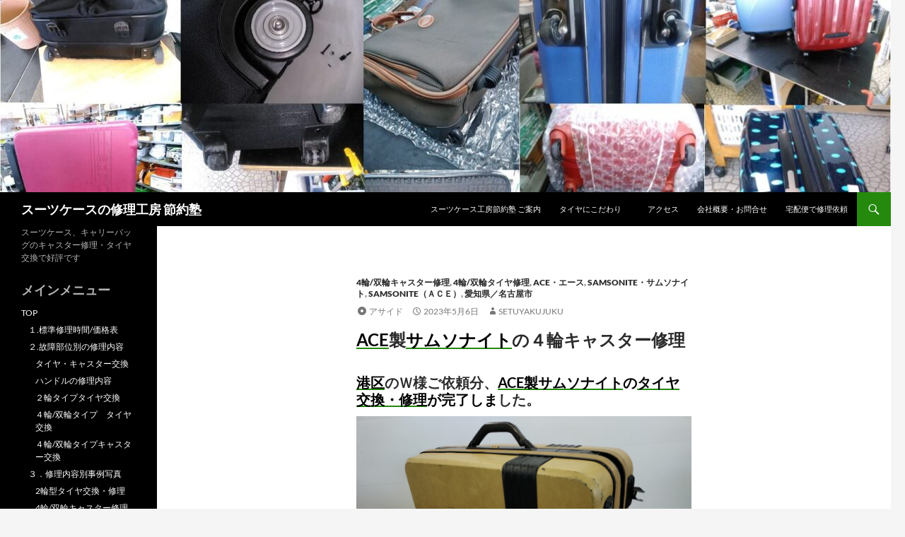

--- FILE ---
content_type: text/html; charset=UTF-8
request_url: https://setuyakujuku.daimaru.nagoya/ace%E8%A3%BD%E3%82%B5%E3%83%A0%E3%82%BD%E3%83%8A%E3%82%A4%E3%83%88%E3%81%AE%EF%BC%94%E8%BC%AA%E3%82%BF%E3%82%A4%E3%83%A4%E4%BA%A4%E6%8F%9B%E3%83%BB%E3%82%AD%E3%83%A3%E3%82%B9%E3%82%BF%E3%83%BC/
body_size: 23516
content:
<!DOCTYPE html>
<html dir="ltr" lang="ja" prefix="og: https://ogp.me/ns#">
<head>
	<meta charset="UTF-8">
	<meta name="viewport" content="width=device-width, initial-scale=1.0">
	<title>ACE製サムソナイトの４輪タイヤ交換・キャスター修理 - スーツケースの修理工房 節約塾</title>
	<link rel="profile" href="https://gmpg.org/xfn/11">
	<link rel="pingback" href="https://setuyakujuku.daimaru.nagoya/xmlrpc.php">
	
		<!-- All in One SEO 4.9.3 - aioseo.com -->
	<meta name="description" content="ACE製サムソナイトの４輪キャスター修理 港区のＷ様ご依頼分、ACE製サムソナイトのタイヤ交換・修理が完了しま" />
	<meta name="robots" content="max-image-preview:large" />
	<meta name="author" content="setuyakujuku"/>
	<link rel="canonical" href="https://setuyakujuku.daimaru.nagoya/ace%e8%a3%bd%e3%82%b5%e3%83%a0%e3%82%bd%e3%83%8a%e3%82%a4%e3%83%88%e3%81%ae%ef%bc%94%e8%bc%aa%e3%82%bf%e3%82%a4%e3%83%a4%e4%ba%a4%e6%8f%9b%e3%83%bb%e3%82%ad%e3%83%a3%e3%82%b9%e3%82%bf%e3%83%bc/" />
	<meta name="generator" content="All in One SEO (AIOSEO) 4.9.3" />

		<meta name="google-site-verification" content="5hyT-8l9ReBHY2ajflBpb0dJy8ajGxWagn7WI_HJDxw" />
		<meta property="og:locale" content="ja_JP" />
		<meta property="og:site_name" content="スーツケースの修理工房 節約塾 - スーツケース、キャリーバッグのキャスター修理・タイヤ交換で好評です" />
		<meta property="og:type" content="article" />
		<meta property="og:title" content="ACE製サムソナイトの４輪タイヤ交換・キャスター修理 - スーツケースの修理工房 節約塾" />
		<meta property="og:description" content="ACE製サムソナイトの４輪キャスター修理 港区のＷ様ご依頼分、ACE製サムソナイトのタイヤ交換・修理が完了しま" />
		<meta property="og:url" content="https://setuyakujuku.daimaru.nagoya/ace%e8%a3%bd%e3%82%b5%e3%83%a0%e3%82%bd%e3%83%8a%e3%82%a4%e3%83%88%e3%81%ae%ef%bc%94%e8%bc%aa%e3%82%bf%e3%82%a4%e3%83%a4%e4%ba%a4%e6%8f%9b%e3%83%bb%e3%82%ad%e3%83%a3%e3%82%b9%e3%82%bf%e3%83%bc/" />
		<meta property="article:published_time" content="2023-05-06T08:17:56+00:00" />
		<meta property="article:modified_time" content="2025-10-19T19:53:54+00:00" />
		<meta property="article:publisher" content="https://www.facebook.com/profile.php?id=100063612484971" />
		<meta name="twitter:card" content="summary" />
		<meta name="twitter:title" content="ACE製サムソナイトの４輪タイヤ交換・キャスター修理 - スーツケースの修理工房 節約塾" />
		<meta name="twitter:description" content="ACE製サムソナイトの４輪キャスター修理 港区のＷ様ご依頼分、ACE製サムソナイトのタイヤ交換・修理が完了しま" />
		<script type="application/ld+json" class="aioseo-schema">
			{"@context":"https:\/\/schema.org","@graph":[{"@type":"BlogPosting","@id":"https:\/\/setuyakujuku.daimaru.nagoya\/ace%e8%a3%bd%e3%82%b5%e3%83%a0%e3%82%bd%e3%83%8a%e3%82%a4%e3%83%88%e3%81%ae%ef%bc%94%e8%bc%aa%e3%82%bf%e3%82%a4%e3%83%a4%e4%ba%a4%e6%8f%9b%e3%83%bb%e3%82%ad%e3%83%a3%e3%82%b9%e3%82%bf%e3%83%bc\/#blogposting","name":"ACE\u88fd\u30b5\u30e0\u30bd\u30ca\u30a4\u30c8\u306e\uff14\u8f2a\u30bf\u30a4\u30e4\u4ea4\u63db\u30fb\u30ad\u30e3\u30b9\u30bf\u30fc\u4fee\u7406 - \u30b9\u30fc\u30c4\u30b1\u30fc\u30b9\u306e\u4fee\u7406\u5de5\u623f \u7bc0\u7d04\u587e","headline":"ACE\u88fd\u30b5\u30e0\u30bd\u30ca\u30a4\u30c8\u306e\uff14\u8f2a\u30bf\u30a4\u30e4\u4ea4\u63db\u30fb\u30ad\u30e3\u30b9\u30bf\u30fc\u4fee\u7406","author":{"@id":"https:\/\/setuyakujuku.daimaru.nagoya\/author\/setuyakujuku\/#author"},"publisher":{"@id":"https:\/\/setuyakujuku.daimaru.nagoya\/#organization"},"image":{"@type":"ImageObject","url":"https:\/\/setuyakujuku.daimaru.nagoya\/wp-content\/uploads\/2023\/05\/IMG_20230306_123220399.jpg","@id":"https:\/\/setuyakujuku.daimaru.nagoya\/ace%e8%a3%bd%e3%82%b5%e3%83%a0%e3%82%bd%e3%83%8a%e3%82%a4%e3%83%88%e3%81%ae%ef%bc%94%e8%bc%aa%e3%82%bf%e3%82%a4%e3%83%a4%e4%ba%a4%e6%8f%9b%e3%83%bb%e3%82%ad%e3%83%a3%e3%82%b9%e3%82%bf%e3%83%bc\/#articleImage"},"datePublished":"2023-05-06T17:17:56+09:00","dateModified":"2025-10-20T04:53:54+09:00","inLanguage":"ja","mainEntityOfPage":{"@id":"https:\/\/setuyakujuku.daimaru.nagoya\/ace%e8%a3%bd%e3%82%b5%e3%83%a0%e3%82%bd%e3%83%8a%e3%82%a4%e3%83%88%e3%81%ae%ef%bc%94%e8%bc%aa%e3%82%bf%e3%82%a4%e3%83%a4%e4%ba%a4%e6%8f%9b%e3%83%bb%e3%82%ad%e3%83%a3%e3%82%b9%e3%82%bf%e3%83%bc\/#webpage"},"isPartOf":{"@id":"https:\/\/setuyakujuku.daimaru.nagoya\/ace%e8%a3%bd%e3%82%b5%e3%83%a0%e3%82%bd%e3%83%8a%e3%82%a4%e3%83%88%e3%81%ae%ef%bc%94%e8%bc%aa%e3%82%bf%e3%82%a4%e3%83%a4%e4%ba%a4%e6%8f%9b%e3%83%bb%e3%82%ad%e3%83%a3%e3%82%b9%e3%82%bf%e3%83%bc\/#webpage"},"articleSection":"4\u8f2a\/\u53cc\u8f2a\u30ad\u30e3\u30b9\u30bf\u30fc\u4fee\u7406, 4\u8f2a\/\u53cc\u8f2a\u30bf\u30a4\u30e4\u4fee\u7406, ACE\u30fb\u30a8\u30fc\u30b9, Samsonite\u30fb\u30b5\u30e0\u30bd\u30ca\u30a4\u30c8, Samsonite\uff08\uff21\uff23\uff25\uff09, \u611b\u77e5\u770c\uff0f\u540d\u53e4\u5c4b\u5e02, \u30ad\u30e3\u30b9\u30bf\u30fc, \u30b3\u30ed, \u30b9\u30fc\u30c4\u30b1\u30fc\u30b9\u3000\u4fee\u7406\u3000\u540d\u53e4\u5c4b\u3000\u30ad\u30e3\u30b9\u30bf\u30fc\u3000\u30bf\u30a4\u30e4, \u30bf\u30a4\u30e4\u4ea4\u63db, \u30bf\u30a4\u30e4\u4fee\u7406, \u4fee\u7406, \u8eca\u8f2a, \u30a2\u30b5\u30a4\u30c9"},{"@type":"BreadcrumbList","@id":"https:\/\/setuyakujuku.daimaru.nagoya\/ace%e8%a3%bd%e3%82%b5%e3%83%a0%e3%82%bd%e3%83%8a%e3%82%a4%e3%83%88%e3%81%ae%ef%bc%94%e8%bc%aa%e3%82%bf%e3%82%a4%e3%83%a4%e4%ba%a4%e6%8f%9b%e3%83%bb%e3%82%ad%e3%83%a3%e3%82%b9%e3%82%bf%e3%83%bc\/#breadcrumblist","itemListElement":[{"@type":"ListItem","@id":"https:\/\/setuyakujuku.daimaru.nagoya#listItem","position":1,"name":"\u30db\u30fc\u30e0","item":"https:\/\/setuyakujuku.daimaru.nagoya","nextItem":{"@type":"ListItem","@id":"https:\/\/setuyakujuku.daimaru.nagoya\/category\/top\/#listItem","name":"TOP"}},{"@type":"ListItem","@id":"https:\/\/setuyakujuku.daimaru.nagoya\/category\/top\/#listItem","position":2,"name":"TOP","item":"https:\/\/setuyakujuku.daimaru.nagoya\/category\/top\/","nextItem":{"@type":"ListItem","@id":"https:\/\/setuyakujuku.daimaru.nagoya\/category\/top\/%ef%bc%93%ef%bc%8e%e4%bf%ae%e7%90%86%e5%86%85%e5%ae%b9%e5%88%a5%e4%ba%8b%e4%be%8b%e5%86%99%e7%9c%9f\/#listItem","name":"\uff13\uff0e\u4fee\u7406\u5185\u5bb9\u5225\u4e8b\u4f8b\u5199\u771f"},"previousItem":{"@type":"ListItem","@id":"https:\/\/setuyakujuku.daimaru.nagoya#listItem","name":"\u30db\u30fc\u30e0"}},{"@type":"ListItem","@id":"https:\/\/setuyakujuku.daimaru.nagoya\/category\/top\/%ef%bc%93%ef%bc%8e%e4%bf%ae%e7%90%86%e5%86%85%e5%ae%b9%e5%88%a5%e4%ba%8b%e4%be%8b%e5%86%99%e7%9c%9f\/#listItem","position":3,"name":"\uff13\uff0e\u4fee\u7406\u5185\u5bb9\u5225\u4e8b\u4f8b\u5199\u771f","item":"https:\/\/setuyakujuku.daimaru.nagoya\/category\/top\/%ef%bc%93%ef%bc%8e%e4%bf%ae%e7%90%86%e5%86%85%e5%ae%b9%e5%88%a5%e4%ba%8b%e4%be%8b%e5%86%99%e7%9c%9f\/","nextItem":{"@type":"ListItem","@id":"https:\/\/setuyakujuku.daimaru.nagoya\/category\/top\/%ef%bc%93%ef%bc%8e%e4%bf%ae%e7%90%86%e5%86%85%e5%ae%b9%e5%88%a5%e4%ba%8b%e4%be%8b%e5%86%99%e7%9c%9f\/%e3%82%ad%e3%83%a3%e3%82%b9%e3%82%bf%e3%83%bc%e4%bf%ae%e7%90%86\/#listItem","name":"4\u8f2a\/\u53cc\u8f2a\u30ad\u30e3\u30b9\u30bf\u30fc\u4fee\u7406"},"previousItem":{"@type":"ListItem","@id":"https:\/\/setuyakujuku.daimaru.nagoya\/category\/top\/#listItem","name":"TOP"}},{"@type":"ListItem","@id":"https:\/\/setuyakujuku.daimaru.nagoya\/category\/top\/%ef%bc%93%ef%bc%8e%e4%bf%ae%e7%90%86%e5%86%85%e5%ae%b9%e5%88%a5%e4%ba%8b%e4%be%8b%e5%86%99%e7%9c%9f\/%e3%82%ad%e3%83%a3%e3%82%b9%e3%82%bf%e3%83%bc%e4%bf%ae%e7%90%86\/#listItem","position":4,"name":"4\u8f2a\/\u53cc\u8f2a\u30ad\u30e3\u30b9\u30bf\u30fc\u4fee\u7406","item":"https:\/\/setuyakujuku.daimaru.nagoya\/category\/top\/%ef%bc%93%ef%bc%8e%e4%bf%ae%e7%90%86%e5%86%85%e5%ae%b9%e5%88%a5%e4%ba%8b%e4%be%8b%e5%86%99%e7%9c%9f\/%e3%82%ad%e3%83%a3%e3%82%b9%e3%82%bf%e3%83%bc%e4%bf%ae%e7%90%86\/","nextItem":{"@type":"ListItem","@id":"https:\/\/setuyakujuku.daimaru.nagoya\/ace%e8%a3%bd%e3%82%b5%e3%83%a0%e3%82%bd%e3%83%8a%e3%82%a4%e3%83%88%e3%81%ae%ef%bc%94%e8%bc%aa%e3%82%bf%e3%82%a4%e3%83%a4%e4%ba%a4%e6%8f%9b%e3%83%bb%e3%82%ad%e3%83%a3%e3%82%b9%e3%82%bf%e3%83%bc\/#listItem","name":"ACE\u88fd\u30b5\u30e0\u30bd\u30ca\u30a4\u30c8\u306e\uff14\u8f2a\u30bf\u30a4\u30e4\u4ea4\u63db\u30fb\u30ad\u30e3\u30b9\u30bf\u30fc\u4fee\u7406"},"previousItem":{"@type":"ListItem","@id":"https:\/\/setuyakujuku.daimaru.nagoya\/category\/top\/%ef%bc%93%ef%bc%8e%e4%bf%ae%e7%90%86%e5%86%85%e5%ae%b9%e5%88%a5%e4%ba%8b%e4%be%8b%e5%86%99%e7%9c%9f\/#listItem","name":"\uff13\uff0e\u4fee\u7406\u5185\u5bb9\u5225\u4e8b\u4f8b\u5199\u771f"}},{"@type":"ListItem","@id":"https:\/\/setuyakujuku.daimaru.nagoya\/ace%e8%a3%bd%e3%82%b5%e3%83%a0%e3%82%bd%e3%83%8a%e3%82%a4%e3%83%88%e3%81%ae%ef%bc%94%e8%bc%aa%e3%82%bf%e3%82%a4%e3%83%a4%e4%ba%a4%e6%8f%9b%e3%83%bb%e3%82%ad%e3%83%a3%e3%82%b9%e3%82%bf%e3%83%bc\/#listItem","position":5,"name":"ACE\u88fd\u30b5\u30e0\u30bd\u30ca\u30a4\u30c8\u306e\uff14\u8f2a\u30bf\u30a4\u30e4\u4ea4\u63db\u30fb\u30ad\u30e3\u30b9\u30bf\u30fc\u4fee\u7406","previousItem":{"@type":"ListItem","@id":"https:\/\/setuyakujuku.daimaru.nagoya\/category\/top\/%ef%bc%93%ef%bc%8e%e4%bf%ae%e7%90%86%e5%86%85%e5%ae%b9%e5%88%a5%e4%ba%8b%e4%be%8b%e5%86%99%e7%9c%9f\/%e3%82%ad%e3%83%a3%e3%82%b9%e3%82%bf%e3%83%bc%e4%bf%ae%e7%90%86\/#listItem","name":"4\u8f2a\/\u53cc\u8f2a\u30ad\u30e3\u30b9\u30bf\u30fc\u4fee\u7406"}}]},{"@type":"Organization","@id":"https:\/\/setuyakujuku.daimaru.nagoya\/#organization","name":"\u30b9\u30fc\u30c4\u30b1\u30fc\u30b9\u306e\u4fee\u7406\u5de5\u623f \u7bc0\u7d04\u587e","description":"\u30b9\u30fc\u30c4\u30b1\u30fc\u30b9\u3001\u30ad\u30e3\u30ea\u30fc\u30d0\u30c3\u30b0\u306e\u30ad\u30e3\u30b9\u30bf\u30fc\u4fee\u7406\u30fb\u30bf\u30a4\u30e4\u4ea4\u63db\u3067\u597d\u8a55\u3067\u3059","url":"https:\/\/setuyakujuku.daimaru.nagoya\/","email":"godo-daimaru@outlook.com","telephone":"+819081893810","sameAs":["https:\/\/www.facebook.com\/profile.php?id=100063612484971","https:\/\/www.instagram.com\/benriya_setsuyakujuku\/","https:\/\/www.youtube.com\/watch?v=xLug1t_Jpg0"]},{"@type":"Person","@id":"https:\/\/setuyakujuku.daimaru.nagoya\/author\/setuyakujuku\/#author","url":"https:\/\/setuyakujuku.daimaru.nagoya\/author\/setuyakujuku\/","name":"setuyakujuku","image":{"@type":"ImageObject","@id":"https:\/\/setuyakujuku.daimaru.nagoya\/ace%e8%a3%bd%e3%82%b5%e3%83%a0%e3%82%bd%e3%83%8a%e3%82%a4%e3%83%88%e3%81%ae%ef%bc%94%e8%bc%aa%e3%82%bf%e3%82%a4%e3%83%a4%e4%ba%a4%e6%8f%9b%e3%83%bb%e3%82%ad%e3%83%a3%e3%82%b9%e3%82%bf%e3%83%bc\/#authorImage","url":"https:\/\/secure.gravatar.com\/avatar\/80d5fe2ad3d20d7a91fc55e33af085b73589ecbd19d69ac0f9e2a8079196a461?s=96&d=mm&r=g","width":96,"height":96,"caption":"setuyakujuku"}},{"@type":"WebPage","@id":"https:\/\/setuyakujuku.daimaru.nagoya\/ace%e8%a3%bd%e3%82%b5%e3%83%a0%e3%82%bd%e3%83%8a%e3%82%a4%e3%83%88%e3%81%ae%ef%bc%94%e8%bc%aa%e3%82%bf%e3%82%a4%e3%83%a4%e4%ba%a4%e6%8f%9b%e3%83%bb%e3%82%ad%e3%83%a3%e3%82%b9%e3%82%bf%e3%83%bc\/#webpage","url":"https:\/\/setuyakujuku.daimaru.nagoya\/ace%e8%a3%bd%e3%82%b5%e3%83%a0%e3%82%bd%e3%83%8a%e3%82%a4%e3%83%88%e3%81%ae%ef%bc%94%e8%bc%aa%e3%82%bf%e3%82%a4%e3%83%a4%e4%ba%a4%e6%8f%9b%e3%83%bb%e3%82%ad%e3%83%a3%e3%82%b9%e3%82%bf%e3%83%bc\/","name":"ACE\u88fd\u30b5\u30e0\u30bd\u30ca\u30a4\u30c8\u306e\uff14\u8f2a\u30bf\u30a4\u30e4\u4ea4\u63db\u30fb\u30ad\u30e3\u30b9\u30bf\u30fc\u4fee\u7406 - \u30b9\u30fc\u30c4\u30b1\u30fc\u30b9\u306e\u4fee\u7406\u5de5\u623f \u7bc0\u7d04\u587e","description":"ACE\u88fd\u30b5\u30e0\u30bd\u30ca\u30a4\u30c8\u306e\uff14\u8f2a\u30ad\u30e3\u30b9\u30bf\u30fc\u4fee\u7406 \u6e2f\u533a\u306e\uff37\u69d8\u3054\u4f9d\u983c\u5206\u3001ACE\u88fd\u30b5\u30e0\u30bd\u30ca\u30a4\u30c8\u306e\u30bf\u30a4\u30e4\u4ea4\u63db\u30fb\u4fee\u7406\u304c\u5b8c\u4e86\u3057\u307e","inLanguage":"ja","isPartOf":{"@id":"https:\/\/setuyakujuku.daimaru.nagoya\/#website"},"breadcrumb":{"@id":"https:\/\/setuyakujuku.daimaru.nagoya\/ace%e8%a3%bd%e3%82%b5%e3%83%a0%e3%82%bd%e3%83%8a%e3%82%a4%e3%83%88%e3%81%ae%ef%bc%94%e8%bc%aa%e3%82%bf%e3%82%a4%e3%83%a4%e4%ba%a4%e6%8f%9b%e3%83%bb%e3%82%ad%e3%83%a3%e3%82%b9%e3%82%bf%e3%83%bc\/#breadcrumblist"},"author":{"@id":"https:\/\/setuyakujuku.daimaru.nagoya\/author\/setuyakujuku\/#author"},"creator":{"@id":"https:\/\/setuyakujuku.daimaru.nagoya\/author\/setuyakujuku\/#author"},"datePublished":"2023-05-06T17:17:56+09:00","dateModified":"2025-10-20T04:53:54+09:00"},{"@type":"WebSite","@id":"https:\/\/setuyakujuku.daimaru.nagoya\/#website","url":"https:\/\/setuyakujuku.daimaru.nagoya\/","name":"\u30b9\u30fc\u30c4\u30b1\u30fc\u30b9\u306e\u4fee\u7406\u5de5\u623f \u7bc0\u7d04\u587e","description":"\u30b9\u30fc\u30c4\u30b1\u30fc\u30b9\u3001\u30ad\u30e3\u30ea\u30fc\u30d0\u30c3\u30b0\u306e\u30ad\u30e3\u30b9\u30bf\u30fc\u4fee\u7406\u30fb\u30bf\u30a4\u30e4\u4ea4\u63db\u3067\u597d\u8a55\u3067\u3059","inLanguage":"ja","publisher":{"@id":"https:\/\/setuyakujuku.daimaru.nagoya\/#organization"}}]}
		</script>
		<!-- All in One SEO -->

<link rel="alternate" type="application/rss+xml" title="スーツケースの修理工房 節約塾 &raquo; フィード" href="https://setuyakujuku.daimaru.nagoya/feed/" />
<link rel="alternate" type="application/rss+xml" title="スーツケースの修理工房 節約塾 &raquo; コメントフィード" href="https://setuyakujuku.daimaru.nagoya/comments/feed/" />
<link rel="alternate" title="oEmbed (JSON)" type="application/json+oembed" href="https://setuyakujuku.daimaru.nagoya/wp-json/oembed/1.0/embed?url=https%3A%2F%2Fsetuyakujuku.daimaru.nagoya%2Face%25e8%25a3%25bd%25e3%2582%25b5%25e3%2583%25a0%25e3%2582%25bd%25e3%2583%258a%25e3%2582%25a4%25e3%2583%2588%25e3%2581%25ae%25ef%25bc%2594%25e8%25bc%25aa%25e3%2582%25bf%25e3%2582%25a4%25e3%2583%25a4%25e4%25ba%25a4%25e6%258f%259b%25e3%2583%25bb%25e3%2582%25ad%25e3%2583%25a3%25e3%2582%25b9%25e3%2582%25bf%25e3%2583%25bc%2F" />
<link rel="alternate" title="oEmbed (XML)" type="text/xml+oembed" href="https://setuyakujuku.daimaru.nagoya/wp-json/oembed/1.0/embed?url=https%3A%2F%2Fsetuyakujuku.daimaru.nagoya%2Face%25e8%25a3%25bd%25e3%2582%25b5%25e3%2583%25a0%25e3%2582%25bd%25e3%2583%258a%25e3%2582%25a4%25e3%2583%2588%25e3%2581%25ae%25ef%25bc%2594%25e8%25bc%25aa%25e3%2582%25bf%25e3%2582%25a4%25e3%2583%25a4%25e4%25ba%25a4%25e6%258f%259b%25e3%2583%25bb%25e3%2582%25ad%25e3%2583%25a3%25e3%2582%25b9%25e3%2582%25bf%25e3%2583%25bc%2F&#038;format=xml" />
		<!-- This site uses the Google Analytics by MonsterInsights plugin v9.11.1 - Using Analytics tracking - https://www.monsterinsights.com/ -->
		<!-- Note: MonsterInsights is not currently configured on this site. The site owner needs to authenticate with Google Analytics in the MonsterInsights settings panel. -->
					<!-- No tracking code set -->
				<!-- / Google Analytics by MonsterInsights -->
		<style id='wp-img-auto-sizes-contain-inline-css'>
img:is([sizes=auto i],[sizes^="auto," i]){contain-intrinsic-size:3000px 1500px}
/*# sourceURL=wp-img-auto-sizes-contain-inline-css */
</style>
<style id='wp-emoji-styles-inline-css'>

	img.wp-smiley, img.emoji {
		display: inline !important;
		border: none !important;
		box-shadow: none !important;
		height: 1em !important;
		width: 1em !important;
		margin: 0 0.07em !important;
		vertical-align: -0.1em !important;
		background: none !important;
		padding: 0 !important;
	}
/*# sourceURL=wp-emoji-styles-inline-css */
</style>
<style id='wp-block-library-inline-css'>
:root{--wp-block-synced-color:#7a00df;--wp-block-synced-color--rgb:122,0,223;--wp-bound-block-color:var(--wp-block-synced-color);--wp-editor-canvas-background:#ddd;--wp-admin-theme-color:#007cba;--wp-admin-theme-color--rgb:0,124,186;--wp-admin-theme-color-darker-10:#006ba1;--wp-admin-theme-color-darker-10--rgb:0,107,160.5;--wp-admin-theme-color-darker-20:#005a87;--wp-admin-theme-color-darker-20--rgb:0,90,135;--wp-admin-border-width-focus:2px}@media (min-resolution:192dpi){:root{--wp-admin-border-width-focus:1.5px}}.wp-element-button{cursor:pointer}:root .has-very-light-gray-background-color{background-color:#eee}:root .has-very-dark-gray-background-color{background-color:#313131}:root .has-very-light-gray-color{color:#eee}:root .has-very-dark-gray-color{color:#313131}:root .has-vivid-green-cyan-to-vivid-cyan-blue-gradient-background{background:linear-gradient(135deg,#00d084,#0693e3)}:root .has-purple-crush-gradient-background{background:linear-gradient(135deg,#34e2e4,#4721fb 50%,#ab1dfe)}:root .has-hazy-dawn-gradient-background{background:linear-gradient(135deg,#faaca8,#dad0ec)}:root .has-subdued-olive-gradient-background{background:linear-gradient(135deg,#fafae1,#67a671)}:root .has-atomic-cream-gradient-background{background:linear-gradient(135deg,#fdd79a,#004a59)}:root .has-nightshade-gradient-background{background:linear-gradient(135deg,#330968,#31cdcf)}:root .has-midnight-gradient-background{background:linear-gradient(135deg,#020381,#2874fc)}:root{--wp--preset--font-size--normal:16px;--wp--preset--font-size--huge:42px}.has-regular-font-size{font-size:1em}.has-larger-font-size{font-size:2.625em}.has-normal-font-size{font-size:var(--wp--preset--font-size--normal)}.has-huge-font-size{font-size:var(--wp--preset--font-size--huge)}.has-text-align-center{text-align:center}.has-text-align-left{text-align:left}.has-text-align-right{text-align:right}.has-fit-text{white-space:nowrap!important}#end-resizable-editor-section{display:none}.aligncenter{clear:both}.items-justified-left{justify-content:flex-start}.items-justified-center{justify-content:center}.items-justified-right{justify-content:flex-end}.items-justified-space-between{justify-content:space-between}.screen-reader-text{border:0;clip-path:inset(50%);height:1px;margin:-1px;overflow:hidden;padding:0;position:absolute;width:1px;word-wrap:normal!important}.screen-reader-text:focus{background-color:#ddd;clip-path:none;color:#444;display:block;font-size:1em;height:auto;left:5px;line-height:normal;padding:15px 23px 14px;text-decoration:none;top:5px;width:auto;z-index:100000}html :where(.has-border-color){border-style:solid}html :where([style*=border-top-color]){border-top-style:solid}html :where([style*=border-right-color]){border-right-style:solid}html :where([style*=border-bottom-color]){border-bottom-style:solid}html :where([style*=border-left-color]){border-left-style:solid}html :where([style*=border-width]){border-style:solid}html :where([style*=border-top-width]){border-top-style:solid}html :where([style*=border-right-width]){border-right-style:solid}html :where([style*=border-bottom-width]){border-bottom-style:solid}html :where([style*=border-left-width]){border-left-style:solid}html :where(img[class*=wp-image-]){height:auto;max-width:100%}:where(figure){margin:0 0 1em}html :where(.is-position-sticky){--wp-admin--admin-bar--position-offset:var(--wp-admin--admin-bar--height,0px)}@media screen and (max-width:600px){html :where(.is-position-sticky){--wp-admin--admin-bar--position-offset:0px}}

/*# sourceURL=wp-block-library-inline-css */
</style><style id='wp-block-group-inline-css'>
.wp-block-group{box-sizing:border-box}:where(.wp-block-group.wp-block-group-is-layout-constrained){position:relative}
/*# sourceURL=https://setuyakujuku.daimaru.nagoya/wp-includes/blocks/group/style.min.css */
</style>
<style id='wp-block-group-theme-inline-css'>
:where(.wp-block-group.has-background){padding:1.25em 2.375em}
/*# sourceURL=https://setuyakujuku.daimaru.nagoya/wp-includes/blocks/group/theme.min.css */
</style>
<style id='global-styles-inline-css'>
:root{--wp--preset--aspect-ratio--square: 1;--wp--preset--aspect-ratio--4-3: 4/3;--wp--preset--aspect-ratio--3-4: 3/4;--wp--preset--aspect-ratio--3-2: 3/2;--wp--preset--aspect-ratio--2-3: 2/3;--wp--preset--aspect-ratio--16-9: 16/9;--wp--preset--aspect-ratio--9-16: 9/16;--wp--preset--color--black: #000;--wp--preset--color--cyan-bluish-gray: #abb8c3;--wp--preset--color--white: #fff;--wp--preset--color--pale-pink: #f78da7;--wp--preset--color--vivid-red: #cf2e2e;--wp--preset--color--luminous-vivid-orange: #ff6900;--wp--preset--color--luminous-vivid-amber: #fcb900;--wp--preset--color--light-green-cyan: #7bdcb5;--wp--preset--color--vivid-green-cyan: #00d084;--wp--preset--color--pale-cyan-blue: #8ed1fc;--wp--preset--color--vivid-cyan-blue: #0693e3;--wp--preset--color--vivid-purple: #9b51e0;--wp--preset--color--green: #24890d;--wp--preset--color--dark-gray: #2b2b2b;--wp--preset--color--medium-gray: #767676;--wp--preset--color--light-gray: #f5f5f5;--wp--preset--gradient--vivid-cyan-blue-to-vivid-purple: linear-gradient(135deg,rgb(6,147,227) 0%,rgb(155,81,224) 100%);--wp--preset--gradient--light-green-cyan-to-vivid-green-cyan: linear-gradient(135deg,rgb(122,220,180) 0%,rgb(0,208,130) 100%);--wp--preset--gradient--luminous-vivid-amber-to-luminous-vivid-orange: linear-gradient(135deg,rgb(252,185,0) 0%,rgb(255,105,0) 100%);--wp--preset--gradient--luminous-vivid-orange-to-vivid-red: linear-gradient(135deg,rgb(255,105,0) 0%,rgb(207,46,46) 100%);--wp--preset--gradient--very-light-gray-to-cyan-bluish-gray: linear-gradient(135deg,rgb(238,238,238) 0%,rgb(169,184,195) 100%);--wp--preset--gradient--cool-to-warm-spectrum: linear-gradient(135deg,rgb(74,234,220) 0%,rgb(151,120,209) 20%,rgb(207,42,186) 40%,rgb(238,44,130) 60%,rgb(251,105,98) 80%,rgb(254,248,76) 100%);--wp--preset--gradient--blush-light-purple: linear-gradient(135deg,rgb(255,206,236) 0%,rgb(152,150,240) 100%);--wp--preset--gradient--blush-bordeaux: linear-gradient(135deg,rgb(254,205,165) 0%,rgb(254,45,45) 50%,rgb(107,0,62) 100%);--wp--preset--gradient--luminous-dusk: linear-gradient(135deg,rgb(255,203,112) 0%,rgb(199,81,192) 50%,rgb(65,88,208) 100%);--wp--preset--gradient--pale-ocean: linear-gradient(135deg,rgb(255,245,203) 0%,rgb(182,227,212) 50%,rgb(51,167,181) 100%);--wp--preset--gradient--electric-grass: linear-gradient(135deg,rgb(202,248,128) 0%,rgb(113,206,126) 100%);--wp--preset--gradient--midnight: linear-gradient(135deg,rgb(2,3,129) 0%,rgb(40,116,252) 100%);--wp--preset--font-size--small: 13px;--wp--preset--font-size--medium: 20px;--wp--preset--font-size--large: 36px;--wp--preset--font-size--x-large: 42px;--wp--preset--spacing--20: 0.44rem;--wp--preset--spacing--30: 0.67rem;--wp--preset--spacing--40: 1rem;--wp--preset--spacing--50: 1.5rem;--wp--preset--spacing--60: 2.25rem;--wp--preset--spacing--70: 3.38rem;--wp--preset--spacing--80: 5.06rem;--wp--preset--shadow--natural: 6px 6px 9px rgba(0, 0, 0, 0.2);--wp--preset--shadow--deep: 12px 12px 50px rgba(0, 0, 0, 0.4);--wp--preset--shadow--sharp: 6px 6px 0px rgba(0, 0, 0, 0.2);--wp--preset--shadow--outlined: 6px 6px 0px -3px rgb(255, 255, 255), 6px 6px rgb(0, 0, 0);--wp--preset--shadow--crisp: 6px 6px 0px rgb(0, 0, 0);}:where(.is-layout-flex){gap: 0.5em;}:where(.is-layout-grid){gap: 0.5em;}body .is-layout-flex{display: flex;}.is-layout-flex{flex-wrap: wrap;align-items: center;}.is-layout-flex > :is(*, div){margin: 0;}body .is-layout-grid{display: grid;}.is-layout-grid > :is(*, div){margin: 0;}:where(.wp-block-columns.is-layout-flex){gap: 2em;}:where(.wp-block-columns.is-layout-grid){gap: 2em;}:where(.wp-block-post-template.is-layout-flex){gap: 1.25em;}:where(.wp-block-post-template.is-layout-grid){gap: 1.25em;}.has-black-color{color: var(--wp--preset--color--black) !important;}.has-cyan-bluish-gray-color{color: var(--wp--preset--color--cyan-bluish-gray) !important;}.has-white-color{color: var(--wp--preset--color--white) !important;}.has-pale-pink-color{color: var(--wp--preset--color--pale-pink) !important;}.has-vivid-red-color{color: var(--wp--preset--color--vivid-red) !important;}.has-luminous-vivid-orange-color{color: var(--wp--preset--color--luminous-vivid-orange) !important;}.has-luminous-vivid-amber-color{color: var(--wp--preset--color--luminous-vivid-amber) !important;}.has-light-green-cyan-color{color: var(--wp--preset--color--light-green-cyan) !important;}.has-vivid-green-cyan-color{color: var(--wp--preset--color--vivid-green-cyan) !important;}.has-pale-cyan-blue-color{color: var(--wp--preset--color--pale-cyan-blue) !important;}.has-vivid-cyan-blue-color{color: var(--wp--preset--color--vivid-cyan-blue) !important;}.has-vivid-purple-color{color: var(--wp--preset--color--vivid-purple) !important;}.has-black-background-color{background-color: var(--wp--preset--color--black) !important;}.has-cyan-bluish-gray-background-color{background-color: var(--wp--preset--color--cyan-bluish-gray) !important;}.has-white-background-color{background-color: var(--wp--preset--color--white) !important;}.has-pale-pink-background-color{background-color: var(--wp--preset--color--pale-pink) !important;}.has-vivid-red-background-color{background-color: var(--wp--preset--color--vivid-red) !important;}.has-luminous-vivid-orange-background-color{background-color: var(--wp--preset--color--luminous-vivid-orange) !important;}.has-luminous-vivid-amber-background-color{background-color: var(--wp--preset--color--luminous-vivid-amber) !important;}.has-light-green-cyan-background-color{background-color: var(--wp--preset--color--light-green-cyan) !important;}.has-vivid-green-cyan-background-color{background-color: var(--wp--preset--color--vivid-green-cyan) !important;}.has-pale-cyan-blue-background-color{background-color: var(--wp--preset--color--pale-cyan-blue) !important;}.has-vivid-cyan-blue-background-color{background-color: var(--wp--preset--color--vivid-cyan-blue) !important;}.has-vivid-purple-background-color{background-color: var(--wp--preset--color--vivid-purple) !important;}.has-black-border-color{border-color: var(--wp--preset--color--black) !important;}.has-cyan-bluish-gray-border-color{border-color: var(--wp--preset--color--cyan-bluish-gray) !important;}.has-white-border-color{border-color: var(--wp--preset--color--white) !important;}.has-pale-pink-border-color{border-color: var(--wp--preset--color--pale-pink) !important;}.has-vivid-red-border-color{border-color: var(--wp--preset--color--vivid-red) !important;}.has-luminous-vivid-orange-border-color{border-color: var(--wp--preset--color--luminous-vivid-orange) !important;}.has-luminous-vivid-amber-border-color{border-color: var(--wp--preset--color--luminous-vivid-amber) !important;}.has-light-green-cyan-border-color{border-color: var(--wp--preset--color--light-green-cyan) !important;}.has-vivid-green-cyan-border-color{border-color: var(--wp--preset--color--vivid-green-cyan) !important;}.has-pale-cyan-blue-border-color{border-color: var(--wp--preset--color--pale-cyan-blue) !important;}.has-vivid-cyan-blue-border-color{border-color: var(--wp--preset--color--vivid-cyan-blue) !important;}.has-vivid-purple-border-color{border-color: var(--wp--preset--color--vivid-purple) !important;}.has-vivid-cyan-blue-to-vivid-purple-gradient-background{background: var(--wp--preset--gradient--vivid-cyan-blue-to-vivid-purple) !important;}.has-light-green-cyan-to-vivid-green-cyan-gradient-background{background: var(--wp--preset--gradient--light-green-cyan-to-vivid-green-cyan) !important;}.has-luminous-vivid-amber-to-luminous-vivid-orange-gradient-background{background: var(--wp--preset--gradient--luminous-vivid-amber-to-luminous-vivid-orange) !important;}.has-luminous-vivid-orange-to-vivid-red-gradient-background{background: var(--wp--preset--gradient--luminous-vivid-orange-to-vivid-red) !important;}.has-very-light-gray-to-cyan-bluish-gray-gradient-background{background: var(--wp--preset--gradient--very-light-gray-to-cyan-bluish-gray) !important;}.has-cool-to-warm-spectrum-gradient-background{background: var(--wp--preset--gradient--cool-to-warm-spectrum) !important;}.has-blush-light-purple-gradient-background{background: var(--wp--preset--gradient--blush-light-purple) !important;}.has-blush-bordeaux-gradient-background{background: var(--wp--preset--gradient--blush-bordeaux) !important;}.has-luminous-dusk-gradient-background{background: var(--wp--preset--gradient--luminous-dusk) !important;}.has-pale-ocean-gradient-background{background: var(--wp--preset--gradient--pale-ocean) !important;}.has-electric-grass-gradient-background{background: var(--wp--preset--gradient--electric-grass) !important;}.has-midnight-gradient-background{background: var(--wp--preset--gradient--midnight) !important;}.has-small-font-size{font-size: var(--wp--preset--font-size--small) !important;}.has-medium-font-size{font-size: var(--wp--preset--font-size--medium) !important;}.has-large-font-size{font-size: var(--wp--preset--font-size--large) !important;}.has-x-large-font-size{font-size: var(--wp--preset--font-size--x-large) !important;}
/*# sourceURL=global-styles-inline-css */
</style>

<style id='classic-theme-styles-inline-css'>
/*! This file is auto-generated */
.wp-block-button__link{color:#fff;background-color:#32373c;border-radius:9999px;box-shadow:none;text-decoration:none;padding:calc(.667em + 2px) calc(1.333em + 2px);font-size:1.125em}.wp-block-file__button{background:#32373c;color:#fff;text-decoration:none}
/*# sourceURL=/wp-includes/css/classic-themes.min.css */
</style>
<link rel='stylesheet' id='twentyfourteen-lato-css' href='https://setuyakujuku.daimaru.nagoya/wp-content/themes/twentyfourteen/fonts/font-lato.css?ver=20230328' media='all' />
<link rel='stylesheet' id='genericons-css' href='https://setuyakujuku.daimaru.nagoya/wp-content/themes/twentyfourteen/genericons/genericons.css?ver=20251101' media='all' />
<link rel='stylesheet' id='twentyfourteen-style-css' href='https://setuyakujuku.daimaru.nagoya/wp-content/themes/twentyfourteen/style.css?ver=20251202' media='all' />
<link rel='stylesheet' id='twentyfourteen-block-style-css' href='https://setuyakujuku.daimaru.nagoya/wp-content/themes/twentyfourteen/css/blocks.css?ver=20250715' media='all' />
<link rel='stylesheet' id='wp-block-heading-css' href='https://setuyakujuku.daimaru.nagoya/wp-includes/blocks/heading/style.min.css?ver=6.9' media='all' />
<link rel='stylesheet' id='wp-block-image-css' href='https://setuyakujuku.daimaru.nagoya/wp-includes/blocks/image/style.min.css?ver=6.9' media='all' />
<link rel='stylesheet' id='wp-block-image-theme-css' href='https://setuyakujuku.daimaru.nagoya/wp-includes/blocks/image/theme.min.css?ver=6.9' media='all' />
<script src="https://setuyakujuku.daimaru.nagoya/wp-includes/js/jquery/jquery.min.js?ver=3.7.1" id="jquery-core-js"></script>
<script src="https://setuyakujuku.daimaru.nagoya/wp-includes/js/jquery/jquery-migrate.min.js?ver=3.4.1" id="jquery-migrate-js"></script>
<script src="https://setuyakujuku.daimaru.nagoya/wp-content/themes/twentyfourteen/js/functions.js?ver=20250729" id="twentyfourteen-script-js" defer data-wp-strategy="defer"></script>
<link rel="https://api.w.org/" href="https://setuyakujuku.daimaru.nagoya/wp-json/" /><link rel="alternate" title="JSON" type="application/json" href="https://setuyakujuku.daimaru.nagoya/wp-json/wp/v2/posts/272101" /><link rel="EditURI" type="application/rsd+xml" title="RSD" href="https://setuyakujuku.daimaru.nagoya/xmlrpc.php?rsd" />
<meta name="generator" content="WordPress 6.9" />
<link rel='shortlink' href='https://setuyakujuku.daimaru.nagoya/?p=272101' />
<style>.recentcomments a{display:inline !important;padding:0 !important;margin:0 !important;}</style>		<style type="text/css" id="twentyfourteen-header-css">
				.site-title a {
			color: #ffffff;
		}
		</style>
		<link rel="icon" href="https://setuyakujuku.daimaru.nagoya/wp-content/uploads/2016/02/cropped-SCIMG0291-2-32x32.jpg" sizes="32x32" />
<link rel="icon" href="https://setuyakujuku.daimaru.nagoya/wp-content/uploads/2016/02/cropped-SCIMG0291-2-192x192.jpg" sizes="192x192" />
<link rel="apple-touch-icon" href="https://setuyakujuku.daimaru.nagoya/wp-content/uploads/2016/02/cropped-SCIMG0291-2-180x180.jpg" />
<meta name="msapplication-TileImage" content="https://setuyakujuku.daimaru.nagoya/wp-content/uploads/2016/02/cropped-SCIMG0291-2-270x270.jpg" />
</head>

<body class="wp-singular post-template-default single single-post postid-272101 single-format-aside wp-embed-responsive wp-theme-twentyfourteen metaslider-plugin header-image full-width singular">
<a class="screen-reader-text skip-link" href="#content">
	コンテンツへスキップ</a>
<div id="page" class="hfeed site">
			<div id="site-header">
		<a href="https://setuyakujuku.daimaru.nagoya/" rel="home" >
			<img src="https://setuyakujuku.daimaru.nagoya/wp-content/uploads/2022/03/cropped-ad06c42c4cb87bb39820eeb54a295068.jpg" width="1260" height="272" alt="スーツケースの修理工房 節約塾" srcset="https://setuyakujuku.daimaru.nagoya/wp-content/uploads/2022/03/cropped-ad06c42c4cb87bb39820eeb54a295068.jpg 1260w, https://setuyakujuku.daimaru.nagoya/wp-content/uploads/2022/03/cropped-ad06c42c4cb87bb39820eeb54a295068-300x65.jpg 300w, https://setuyakujuku.daimaru.nagoya/wp-content/uploads/2022/03/cropped-ad06c42c4cb87bb39820eeb54a295068-1024x221.jpg 1024w, https://setuyakujuku.daimaru.nagoya/wp-content/uploads/2022/03/cropped-ad06c42c4cb87bb39820eeb54a295068-768x166.jpg 768w" sizes="(max-width: 1260px) 100vw, 1260px" decoding="async" fetchpriority="high" />		</a>
	</div>
	
	<header id="masthead" class="site-header">
		<div class="header-main">
							<h1 class="site-title"><a href="https://setuyakujuku.daimaru.nagoya/" rel="home" >スーツケースの修理工房 節約塾</a></h1>
			
			<div class="search-toggle">
				<a href="#search-container" class="screen-reader-text" aria-expanded="false" aria-controls="search-container">
					検索				</a>
			</div>

			<nav id="primary-navigation" class="site-navigation primary-navigation">
				<button class="menu-toggle">メインメニュー</button>
				<div id="primary-menu" class="nav-menu"><ul>
<li class="page_item page-item-459"><a href="https://setuyakujuku.daimaru.nagoya/">スーツケース工房節約塾 ご案内</a></li>
<li class="page_item page-item-273787"><a href="https://setuyakujuku.daimaru.nagoya/%e5%bd%93%e5%ba%97%e3%81%ae%e3%81%93%e3%81%a0%e3%82%8f%e3%82%8a%e3%80%80%e3%81%9d%e3%81%ae%ef%bc%91%e3%82%bf%e3%82%a4%e3%83%a4/">タイヤにこだわり　</a></li>
<li class="page_item page-item-1612"><a href="https://setuyakujuku.daimaru.nagoya/%e3%82%a2%e3%82%af%e3%82%bb%e3%82%b9/">アクセス</a></li>
<li class="page_item page-item-2"><a href="https://setuyakujuku.daimaru.nagoya/aboutus/">会社概要・お問合せ</a></li>
<li class="page_item page-item-272686"><a href="https://setuyakujuku.daimaru.nagoya/%e5%ae%85%e9%85%8d%e4%be%bf%e3%81%a7%e4%bf%ae%e7%90%86%e4%be%9d%e9%a0%bc/">宅配便で修理依頼</a></li>
</ul></div>
			</nav>
		</div>

		<div id="search-container" class="search-box-wrapper hide">
			<div class="search-box">
				<form role="search" method="get" class="search-form" action="https://setuyakujuku.daimaru.nagoya/">
				<label>
					<span class="screen-reader-text">検索:</span>
					<input type="search" class="search-field" placeholder="検索&hellip;" value="" name="s" />
				</label>
				<input type="submit" class="search-submit" value="検索" />
			</form>			</div>
		</div>
	</header><!-- #masthead -->

	<div id="main" class="site-main">

	<div id="primary" class="content-area">
		<div id="content" class="site-content" role="main">
			
<article id="post-272101" class="post-272101 post type-post status-publish format-aside hentry category-60 category-4- category-72 category-samsonite category-66 category-130 tag-27 tag-308 tag-99 tag-21 tag-142 tag-23 tag-323 post_format-post-format-aside">
	
	<header class="entry-header">
				<div class="entry-meta">
			<span class="cat-links"><a href="https://setuyakujuku.daimaru.nagoya/category/top/%ef%bc%93%ef%bc%8e%e4%bf%ae%e7%90%86%e5%86%85%e5%ae%b9%e5%88%a5%e4%ba%8b%e4%be%8b%e5%86%99%e7%9c%9f/%e3%82%ad%e3%83%a3%e3%82%b9%e3%82%bf%e3%83%bc%e4%bf%ae%e7%90%86/" rel="category tag">4輪/双輪キャスター修理</a>, <a href="https://setuyakujuku.daimaru.nagoya/category/top/%ef%bc%93%ef%bc%8e%e4%bf%ae%e7%90%86%e5%86%85%e5%ae%b9%e5%88%a5%e4%ba%8b%e4%be%8b%e5%86%99%e7%9c%9f/4%e8%bc%aa-%e5%8f%8c%e8%bc%aa%e3%82%bf%e3%82%a4%e3%83%a4%e4%bf%ae%e7%90%86/" rel="category tag">4輪/双輪タイヤ修理</a>, <a href="https://setuyakujuku.daimaru.nagoya/category/%e3%82%b9%e3%83%bc%e3%83%84%e3%82%b1%e3%83%bc%e3%82%b9%e3%83%a1%e3%83%bc%e3%82%ab%e3%83%bc/%e3%82%a8%e3%83%bc%e3%82%b9%e3%83%bb%ef%bd%81%ef%bd%83%ef%bd%85/" rel="category tag">ACE・エース</a>, <a href="https://setuyakujuku.daimaru.nagoya/category/%e3%82%b9%e3%83%bc%e3%83%84%e3%82%b1%e3%83%bc%e3%82%b9%e3%83%a1%e3%83%bc%e3%82%ab%e3%83%bc/%e3%82%b5%e3%83%a0%e3%82%bd%e3%83%8a%e3%82%a4%e3%83%88%e3%83%bbsamsonite/" rel="category tag">Samsonite・サムソナイト</a>, <a href="https://setuyakujuku.daimaru.nagoya/category/%e3%82%b9%e3%83%bc%e3%83%84%e3%82%b1%e3%83%bc%e3%82%b9%e3%83%a1%e3%83%bc%e3%82%ab%e3%83%bc/%e3%82%b5%e3%83%a0%e3%82%bd%e3%83%8a%e3%82%a4%e3%83%88%ef%bc%88%ef%bd%81%ef%bd%83%ef%bd%85%ef%bc%89/" rel="category tag">Samsonite（ＡＣＥ）</a>, <a href="https://setuyakujuku.daimaru.nagoya/category/%e5%9c%b0%e5%9f%9f%e5%88%a5/%e6%84%9b%e7%9f%a5%e7%9c%8c/%e5%90%8d%e5%8f%a4%e5%b1%8b%e5%b8%82-%e6%84%9b%e7%9f%a5%e7%9c%8c/" rel="category tag">愛知県／名古屋市</a></span>
		</div><!-- .entry-meta -->
			<h1 class="entry-title">ACE製サムソナイトの４輪タイヤ交換・キャスター修理</h1>
		<div class="entry-meta">
			<span class="post-format">
				<a class="entry-format" href="https://setuyakujuku.daimaru.nagoya/type/aside/">アサイド</a>
			</span>

			<span class="entry-date"><a href="https://setuyakujuku.daimaru.nagoya/ace%e8%a3%bd%e3%82%b5%e3%83%a0%e3%82%bd%e3%83%8a%e3%82%a4%e3%83%88%e3%81%ae%ef%bc%94%e8%bc%aa%e3%82%bf%e3%82%a4%e3%83%a4%e4%ba%a4%e6%8f%9b%e3%83%bb%e3%82%ad%e3%83%a3%e3%82%b9%e3%82%bf%e3%83%bc/" rel="bookmark"><time class="entry-date" datetime="2023-05-06T17:17:56+09:00">2023年5月6日</time></a></span> <span class="byline"><span class="author vcard"><a class="url fn n" href="https://setuyakujuku.daimaru.nagoya/author/setuyakujuku/" rel="author">setuyakujuku</a></span></span>
			
					</div><!-- .entry-meta -->
	</header><!-- .entry-header -->

	<div class="entry-content">
		
<h2 class="wp-block-heading"><a href="https://store.ace.jp/shop/default.aspx" title=""><mark style="background-color:rgba(0, 0, 0, 0)" class="has-inline-color has-black-color">ACE</mark></a>製<a href="https://www.samsonite.co.jp/" target="_blank" rel="noreferrer noopener"><mark style="background-color:rgba(0, 0, 0, 0)" class="has-inline-color has-black-color">サムソナイト</mark></a>の４輪キャスター修理</h2>



<h4 class="wp-block-heading"><a href="https://setuyakujuku.daimaru.nagoya/category/%e5%9c%b0%e5%9f%9f%e5%88%a5/%e6%84%9b%e7%9f%a5%e7%9c%8c/%e5%90%8d%e5%8f%a4%e5%b1%8b%e5%b8%82-%e6%84%9b%e7%9f%a5%e7%9c%8c/" title=""><mark style="background-color:rgba(0, 0, 0, 0)" class="has-inline-color has-black-color">港区</mark></a>のＷ様ご依頼分、<a href="https://setuyakujuku.daimaru.nagoya/category/%e3%82%b9%e3%83%bc%e3%83%84%e3%82%b1%e3%83%bc%e3%82%b9%e3%83%a1%e3%83%bc%e3%82%ab%e3%83%bc/%e3%82%b5%e3%83%a0%e3%82%bd%e3%83%8a%e3%82%a4%e3%83%88%ef%bc%88%ef%bd%81%ef%bd%83%ef%bd%85%ef%bc%89/" title=""><mark style="background-color:rgba(0, 0, 0, 0)" class="has-inline-color has-black-color">ACE製サムソナイト</mark></a><mark style="background-color:rgba(0, 0, 0, 0)" class="has-inline-color has-black-color">の</mark><a href="https://setuyakujuku.daimaru.nagoya/category/top/%ef%bc%93%ef%bc%8e%e4%bf%ae%e7%90%86%e5%86%85%e5%ae%b9%e5%88%a5%e4%ba%8b%e4%be%8b%e5%86%99%e7%9c%9f/4%e8%bc%aa-%e5%8f%8c%e8%bc%aa%e3%82%bf%e3%82%a4%e3%83%a4%e4%bf%ae%e7%90%86/" target="_blank" rel="noopener"><mark style="background-color:rgba(0, 0, 0, 0)" class="has-inline-color has-black-color">タイヤ交換・修理</mark></a><mark style="background-color:rgba(0, 0, 0, 0)" class="has-inline-color has-black-color">が完了しま</mark>した。</h4>



<figure class="wp-block-image size-large"><img decoding="async" width="1024" height="768" src="https://setuyakujuku.daimaru.nagoya/wp-content/uploads/2023/05/IMG_20230306_123220399-1024x768.jpg" alt="" class="wp-image-272102" srcset="https://setuyakujuku.daimaru.nagoya/wp-content/uploads/2023/05/IMG_20230306_123220399-1024x768.jpg 1024w, https://setuyakujuku.daimaru.nagoya/wp-content/uploads/2023/05/IMG_20230306_123220399-300x225.jpg 300w, https://setuyakujuku.daimaru.nagoya/wp-content/uploads/2023/05/IMG_20230306_123220399-768x576.jpg 768w, https://setuyakujuku.daimaru.nagoya/wp-content/uploads/2023/05/IMG_20230306_123220399-1536x1152.jpg 1536w, https://setuyakujuku.daimaru.nagoya/wp-content/uploads/2023/05/IMG_20230306_123220399-2048x1536.jpg 2048w" sizes="(max-width: 1024px) 100vw, 1024px" /></figure>



<h4 class="wp-block-heading">↑修理前：４輪ともタイヤを外した状態で<br>　　　　　お持ち込みです。<br>　　　　　ご自分で修理を試みて断念されて<br>　　　　　当店へ、時々あるパターンです。</h4>



<h4 class="wp-block-heading">↓修理後：幸い壊しちゃったような部分は無く、<br>　　　　　標準タイヤがすんなりはまりました。<br>　　　　　</h4>



<figure class="wp-block-image size-large"><img decoding="async" width="1024" height="768" src="https://setuyakujuku.daimaru.nagoya/wp-content/uploads/2023/05/IMG_20230306_144958-1024x768.jpg" alt="" class="wp-image-272103" srcset="https://setuyakujuku.daimaru.nagoya/wp-content/uploads/2023/05/IMG_20230306_144958-1024x768.jpg 1024w, https://setuyakujuku.daimaru.nagoya/wp-content/uploads/2023/05/IMG_20230306_144958-300x225.jpg 300w, https://setuyakujuku.daimaru.nagoya/wp-content/uploads/2023/05/IMG_20230306_144958-768x576.jpg 768w, https://setuyakujuku.daimaru.nagoya/wp-content/uploads/2023/05/IMG_20230306_144958-1536x1152.jpg 1536w, https://setuyakujuku.daimaru.nagoya/wp-content/uploads/2023/05/IMG_20230306_144958-2048x1536.jpg 2048w" sizes="(max-width: 1024px) 100vw, 1024px" /></figure>



<h4 class="wp-block-heading">立姿：雄姿復活です。</h4>



<figure class="wp-block-image size-large"><img loading="lazy" decoding="async" width="768" height="1024" src="https://setuyakujuku.daimaru.nagoya/wp-content/uploads/2023/05/IMG_20230306_145345-768x1024.jpg" alt="" class="wp-image-272105" srcset="https://setuyakujuku.daimaru.nagoya/wp-content/uploads/2023/05/IMG_20230306_145345-768x1024.jpg 768w, https://setuyakujuku.daimaru.nagoya/wp-content/uploads/2023/05/IMG_20230306_145345-225x300.jpg 225w, https://setuyakujuku.daimaru.nagoya/wp-content/uploads/2023/05/IMG_20230306_145345-1152x1536.jpg 1152w, https://setuyakujuku.daimaru.nagoya/wp-content/uploads/2023/05/IMG_20230306_145345-1536x2048.jpg 1536w, https://setuyakujuku.daimaru.nagoya/wp-content/uploads/2023/05/IMG_20230306_145345-scaled.jpg 1920w" sizes="auto, (max-width: 768px) 100vw, 768px" /></figure>
	</div><!-- .entry-content -->

	<footer class="entry-meta"><span class="tag-links"><a href="https://setuyakujuku.daimaru.nagoya/tag/%e3%82%ad%e3%83%a3%e3%82%b9%e3%82%bf%e3%83%bc/" rel="tag">キャスター</a><a href="https://setuyakujuku.daimaru.nagoya/tag/%e3%82%b3%e3%83%ad/" rel="tag">コロ</a><a href="https://setuyakujuku.daimaru.nagoya/tag/%e3%82%b9%e3%83%bc%e3%83%84%e3%82%b1%e3%83%bc%e3%82%b9%e3%80%80%e4%bf%ae%e7%90%86%e3%80%80%e5%90%8d%e5%8f%a4%e5%b1%8b%e3%80%80%e3%82%ad%e3%83%a3%e3%82%b9%e3%82%bf%e3%83%bc%e3%80%80%e3%82%bf%e3%82%a4/" rel="tag">スーツケース　修理　名古屋　キャスター　タイヤ</a><a href="https://setuyakujuku.daimaru.nagoya/tag/%e3%82%bf%e3%82%a4%e3%83%a4%e4%ba%a4%e6%8f%9b/" rel="tag">タイヤ交換</a><a href="https://setuyakujuku.daimaru.nagoya/tag/%e3%82%bf%e3%82%a4%e3%83%a4%e4%bf%ae%e7%90%86/" rel="tag">タイヤ修理</a><a href="https://setuyakujuku.daimaru.nagoya/tag/%e4%bf%ae%e7%90%86/" rel="tag">修理</a><a href="https://setuyakujuku.daimaru.nagoya/tag/%e8%bb%8a%e8%bc%aa/" rel="tag">車輪</a></span></footer></article><!-- #post-272101 -->
		<nav class="navigation post-navigation">
		<h1 class="screen-reader-text">
			投稿ナビゲーション		</h1>
		<div class="nav-links">
			<a href="https://setuyakujuku.daimaru.nagoya/%e3%83%9e%e3%83%ab%e3%82%a8%e3%83%a0%e6%9d%be%e5%b4%8e%e3%81%ae%e3%82%bf%e3%82%a4%e3%83%a4%e4%ba%a4%e6%8f%9b/" rel="prev"><span class="meta-nav">前の投稿</span>マルエム松崎のタイヤ交換</a><a href="https://setuyakujuku.daimaru.nagoya/%e3%83%9e%e3%83%aa%e3%83%bb%e3%82%af%e3%83%ac%e3%83%bc%e3%83%ab%e3%81%ae%e3%82%ad%e3%83%a3%e3%82%b9%e3%82%bf%e3%83%bc%e4%bf%ae%e7%90%86-2/" rel="next"><span class="meta-nav">次の投稿</span>マリ・クレールのキャスター修理</a>			</div><!-- .nav-links -->
		</nav><!-- .navigation -->
				</div><!-- #content -->
	</div><!-- #primary -->

<div id="secondary">
		<h2 class="site-description">スーツケース、キャリーバッグのキャスター修理・タイヤ交換で好評です</h2>
	
	
		<div id="primary-sidebar" class="primary-sidebar widget-area" role="complementary">
		<aside id="block-4" class="widget widget_block">
<div class="wp-block-group"><div class="wp-block-group__inner-container is-layout-flow wp-block-group-is-layout-flow"><div class="wp-widget-group__inner-blocks"><div class="widget widget_categories"><h2 class="widgettitle">メインメニュー</h2><nav aria-label="メインメニュー">
			<ul>
					<li class="cat-item cat-item-194"><a href="https://setuyakujuku.daimaru.nagoya/category/top/">TOP</a>
<ul class='children'>
	<li class="cat-item cat-item-277"><a href="https://setuyakujuku.daimaru.nagoya/category/top/%e6%95%85%e9%9a%9c%e5%86%85%e5%ae%b9%e5%88%a5%e3%81%ae%e4%bf%ae%e7%90%86%e6%89%80%e8%a6%81%e6%99%82%e9%96%93%e3%81%a8%e4%be%a1%e6%a0%bc/">１.標準修理時間/価格表</a>
</li>
	<li class="cat-item cat-item-275"><a href="https://setuyakujuku.daimaru.nagoya/category/top/%ef%bc%92-%e6%95%85%e9%9a%9c%e9%83%a8%e4%bd%8d%e5%88%a5%e3%81%ae%e4%bf%ae%e7%90%86%e5%86%85%e5%ae%b9/">２.故障部位別の修理内容</a>
	<ul class='children'>
	<li class="cat-item cat-item-276"><a href="https://setuyakujuku.daimaru.nagoya/category/top/%ef%bc%92-%e6%95%85%e9%9a%9c%e9%83%a8%e4%bd%8d%e5%88%a5%e3%81%ae%e4%bf%ae%e7%90%86%e5%86%85%e5%ae%b9/%e3%82%bf%e3%82%a4%e3%83%a4%e3%83%bb%e3%82%ad%e3%83%a3%e3%82%b9%e3%82%bf%e3%83%bc%e4%ba%a4%e6%8f%9b/">タイヤ・キャスター交換</a>
</li>
	<li class="cat-item cat-item-286"><a href="https://setuyakujuku.daimaru.nagoya/category/top/%ef%bc%92-%e6%95%85%e9%9a%9c%e9%83%a8%e4%bd%8d%e5%88%a5%e3%81%ae%e4%bf%ae%e7%90%86%e5%86%85%e5%ae%b9/%e3%83%8f%e3%83%b3%e3%83%89%e3%83%ab%e3%81%ae%e4%bf%ae%e7%90%86%e5%86%85%e5%ae%b9/">ハンドルの修理内容</a>
</li>
	<li class="cat-item cat-item-282"><a href="https://setuyakujuku.daimaru.nagoya/category/top/%ef%bc%92-%e6%95%85%e9%9a%9c%e9%83%a8%e4%bd%8d%e5%88%a5%e3%81%ae%e4%bf%ae%e7%90%86%e5%86%85%e5%ae%b9/%ef%bc%92%e8%bc%aa%e3%82%bf%e3%82%a4%e3%83%a4%e4%ba%a4%e6%8f%9b/">２輪タイプタイヤ交換</a>
</li>
	<li class="cat-item cat-item-281"><a href="https://setuyakujuku.daimaru.nagoya/category/top/%ef%bc%92-%e6%95%85%e9%9a%9c%e9%83%a8%e4%bd%8d%e5%88%a5%e3%81%ae%e4%bf%ae%e7%90%86%e5%86%85%e5%ae%b9/%ef%bc%94%e8%bc%aa%e3%83%bb%e5%8f%8c%e8%bc%aa%e3%82%bf%e3%82%a4%e3%83%a4%e4%ba%a4%e6%8f%9b/">４輪/双輪タイプ　タイヤ交換</a>
</li>
	<li class="cat-item cat-item-283"><a href="https://setuyakujuku.daimaru.nagoya/category/top/%ef%bc%92-%e6%95%85%e9%9a%9c%e9%83%a8%e4%bd%8d%e5%88%a5%e3%81%ae%e4%bf%ae%e7%90%86%e5%86%85%e5%ae%b9/%e3%82%ad%e3%83%a3%e3%82%b9%e3%82%bf%e3%83%bc%e4%ba%a4%e6%8f%9b/">４輪/双輪タイプキャスター交換</a>
</li>
	</ul>
</li>
	<li class="cat-item cat-item-280"><a href="https://setuyakujuku.daimaru.nagoya/category/top/%ef%bc%93%ef%bc%8e%e4%bf%ae%e7%90%86%e5%86%85%e5%ae%b9%e5%88%a5%e4%ba%8b%e4%be%8b%e5%86%99%e7%9c%9f/">３．修理内容別事例写真</a>
	<ul class='children'>
	<li class="cat-item cat-item-125"><a href="https://setuyakujuku.daimaru.nagoya/category/top/%ef%bc%93%ef%bc%8e%e4%bf%ae%e7%90%86%e5%86%85%e5%ae%b9%e5%88%a5%e4%ba%8b%e4%be%8b%e5%86%99%e7%9c%9f/2%e8%bc%aa%e5%9e%8b%e3%82%bf%e3%82%a4%e3%83%a4%e4%ba%a4%e6%8f%9b%e3%83%bb%e4%bf%ae%e7%90%86/">2輪型タイヤ交換・修理</a>
</li>
	<li class="cat-item cat-item-60"><a href="https://setuyakujuku.daimaru.nagoya/category/top/%ef%bc%93%ef%bc%8e%e4%bf%ae%e7%90%86%e5%86%85%e5%ae%b9%e5%88%a5%e4%ba%8b%e4%be%8b%e5%86%99%e7%9c%9f/%e3%82%ad%e3%83%a3%e3%82%b9%e3%82%bf%e3%83%bc%e4%bf%ae%e7%90%86/">4輪/双輪キャスター修理</a>
</li>
	<li class="cat-item cat-item-61"><a href="https://setuyakujuku.daimaru.nagoya/category/top/%ef%bc%93%ef%bc%8e%e4%bf%ae%e7%90%86%e5%86%85%e5%ae%b9%e5%88%a5%e4%ba%8b%e4%be%8b%e5%86%99%e7%9c%9f/4%e8%bc%aa-%e5%8f%8c%e8%bc%aa%e3%82%bf%e3%82%a4%e3%83%a4%e4%bf%ae%e7%90%86/">4輪/双輪タイヤ修理</a>
</li>
	<li class="cat-item cat-item-229"><a href="https://setuyakujuku.daimaru.nagoya/category/top/%ef%bc%93%ef%bc%8e%e4%bf%ae%e7%90%86%e5%86%85%e5%ae%b9%e5%88%a5%e4%ba%8b%e4%be%8b%e5%86%99%e7%9c%9f/%e5%8d%98%e8%bc%aa%e2%86%92%e5%8f%8c%e8%bc%aa%e6%94%b9%e9%80%a0/">4輪　単輪→双輪改造</a>
</li>
	<li class="cat-item cat-item-63"><a href="https://setuyakujuku.daimaru.nagoya/category/top/%ef%bc%93%ef%bc%8e%e4%bf%ae%e7%90%86%e5%86%85%e5%ae%b9%e5%88%a5%e4%ba%8b%e4%be%8b%e5%86%99%e7%9c%9f/%e3%83%95%e3%82%a1%e3%82%b9%e3%83%8a%e3%83%bc%e3%81%a8%e3%81%9d%e3%81%ae%e4%bb%96%e4%bf%ae%e7%90%86%e3%83%bb%e4%ba%a4%e6%8f%9b/">ファスナー、TSAロック他の修理</a>
</li>
	<li class="cat-item cat-item-62"><a href="https://setuyakujuku.daimaru.nagoya/category/top/%ef%bc%93%ef%bc%8e%e4%bf%ae%e7%90%86%e5%86%85%e5%ae%b9%e5%88%a5%e4%ba%8b%e4%be%8b%e5%86%99%e7%9c%9f/%e4%bc%b8%e7%b8%ae%e3%83%8f%e3%83%b3%e3%83%89%e3%83%ab%e4%bf%ae%e7%90%86%e3%83%bb%e4%ba%a4%e6%8f%9b/">伸縮ハンドル修理・交換</a>
</li>
	<li class="cat-item cat-item-191"><a href="https://setuyakujuku.daimaru.nagoya/category/top/%ef%bc%93%ef%bc%8e%e4%bf%ae%e7%90%86%e5%86%85%e5%ae%b9%e5%88%a5%e4%ba%8b%e4%be%8b%e5%86%99%e7%9c%9f/%e5%9b%ba%e5%ae%9a%e3%83%8f%e3%83%b3%e3%83%89%e3%83%ab%e3%81%ae%e4%bf%ae%e7%90%86%e3%83%bb%e4%ba%a4%e6%8f%9b/">固定ハンドルの修理・交換</a>
</li>
	</ul>
</li>
	<li class="cat-item cat-item-271"><a href="https://setuyakujuku.daimaru.nagoya/category/top/%e6%97%85%e5%85%88%e3%81%a7%e6%95%85%e9%9a%9c%e3%81%97%e3%81%9f%e5%a0%b4%e5%90%88%e3%81%ae%e5%bf%9c%e6%80%a5%e6%b3%95/">４．旅先で故障したら</a>
	<ul class='children'>
	<li class="cat-item cat-item-313"><a href="https://setuyakujuku.daimaru.nagoya/category/top/%e6%97%85%e5%85%88%e3%81%a7%e6%95%85%e9%9a%9c%e3%81%97%e3%81%9f%e5%a0%b4%e5%90%88%e3%81%ae%e5%bf%9c%e6%80%a5%e6%b3%95/%e5%a3%8a%e3%81%95%e3%81%aa%e3%81%84%e6%96%b9%e6%b3%95/">壊さない方法</a>
		<ul class='children'>
	<li class="cat-item cat-item-347"><a href="https://setuyakujuku.daimaru.nagoya/category/top/%e6%97%85%e5%85%88%e3%81%a7%e6%95%85%e9%9a%9c%e3%81%97%e3%81%9f%e5%a0%b4%e5%90%88%e3%81%ae%e5%bf%9c%e6%80%a5%e6%b3%95/%e5%a3%8a%e3%81%95%e3%81%aa%e3%81%84%e6%96%b9%e6%b3%95/%e4%bc%b8%e7%b8%ae%e3%83%8f%e3%83%b3%e3%83%89%e3%83%ab/">伸縮ハンドル</a>
</li>
		</ul>
</li>
	<li class="cat-item cat-item-287"><a href="https://setuyakujuku.daimaru.nagoya/category/top/%e6%97%85%e5%85%88%e3%81%a7%e6%95%85%e9%9a%9c%e3%81%97%e3%81%9f%e5%a0%b4%e5%90%88%e3%81%ae%e5%bf%9c%e6%80%a5%e6%b3%95/%e5%a3%8a%e3%82%8c%e3%82%8b%e4%bd%bf%e3%81%84%e6%96%b9/">壊れる使い方</a>
		<ul class='children'>
	<li class="cat-item cat-item-301"><a href="https://setuyakujuku.daimaru.nagoya/category/top/%e6%97%85%e5%85%88%e3%81%a7%e6%95%85%e9%9a%9c%e3%81%97%e3%81%9f%e5%a0%b4%e5%90%88%e3%81%ae%e5%bf%9c%e6%80%a5%e6%b3%95/%e5%a3%8a%e3%82%8c%e3%82%8b%e4%bd%bf%e3%81%84%e6%96%b9/%e3%83%95%e3%82%a1%e3%82%b9%e3%83%8a%e3%83%bc%e3%81%ae%e5%a3%8a%e3%82%8c%e3%82%8b%e4%bd%bf%e3%81%84%e6%96%b9/">ファスナー</a>
</li>
		</ul>
</li>
	<li class="cat-item cat-item-348"><a href="https://setuyakujuku.daimaru.nagoya/category/top/%e6%97%85%e5%85%88%e3%81%a7%e6%95%85%e9%9a%9c%e3%81%97%e3%81%9f%e5%a0%b4%e5%90%88%e3%81%ae%e5%bf%9c%e6%80%a5%e6%b3%95/%e6%97%85%e8%a1%8c%e4%b8%ad%e3%81%ae%e5%bf%9c%e6%80%a5%e5%87%a6%e7%bd%ae/">旅行中の応急処置</a>
</li>
	</ul>
</li>
	<li class="cat-item cat-item-374"><a href="https://setuyakujuku.daimaru.nagoya/category/top/%e6%99%ae%e6%ae%b5%e3%81%ae%e3%81%8a%e6%89%8b%e5%85%a5%e3%82%8c/">５．普段のお手入れ</a>
</li>
</ul>
</li>
	<li class="cat-item cat-item-108"><a href="https://setuyakujuku.daimaru.nagoya/category/%e3%81%8a%e3%81%97%e3%82%83%e3%82%8c%e3%81%aa%e3%82%b9%e3%83%bc%e3%83%84%e3%82%b1%e3%83%bc%e3%82%b9/">おしゃれなスーツケース</a>
</li>
	<li class="cat-item cat-item-64"><a href="https://setuyakujuku.daimaru.nagoya/category/%e3%82%b9%e3%83%bc%e3%83%84%e3%82%b1%e3%83%bc%e3%82%b9%e3%83%a1%e3%83%bc%e3%82%ab%e3%83%bc/">スーツケースメーカー別</a>
<ul class='children'>
	<li class="cat-item cat-item-256"><a href="https://setuyakujuku.daimaru.nagoya/category/%e3%82%b9%e3%83%bc%e3%83%84%e3%82%b1%e3%83%bc%e3%82%b9%e3%83%a1%e3%83%bc%e3%82%ab%e3%83%bc/flat%e3%83%bb%e3%82%a2%e3%83%b3%e3%83%89%e3%83%95%e3%83%a9%e3%83%83%e3%83%88/">&amp;.FLAT・アンドフラット</a>
</li>
	<li class="cat-item cat-item-306"><a href="https://setuyakujuku.daimaru.nagoya/category/%e3%82%b9%e3%83%bc%e3%83%84%e3%82%b1%e3%83%bc%e3%82%b9%e3%83%a1%e3%83%bc%e3%82%ab%e3%83%bc/acegene/">ACEGENE･エースジーン</a>
</li>
	<li class="cat-item cat-item-72"><a href="https://setuyakujuku.daimaru.nagoya/category/%e3%82%b9%e3%83%bc%e3%83%84%e3%82%b1%e3%83%bc%e3%82%b9%e3%83%a1%e3%83%bc%e3%82%ab%e3%83%bc/%e3%82%a8%e3%83%bc%e3%82%b9%e3%83%bb%ef%bd%81%ef%bd%83%ef%bd%85/">ACE・エース</a>
</li>
	<li class="cat-item cat-item-77"><a href="https://setuyakujuku.daimaru.nagoya/category/%e3%82%b9%e3%83%bc%e3%83%84%e3%82%b1%e3%83%bc%e3%82%b9%e3%83%a1%e3%83%bc%e3%82%ab%e3%83%bc/%e3%82%a2%e3%82%af%e3%82%bf%e3%82%b9%e3%83%bb%ef%bd%81%ef%bd%83%ef%bd%94%ef%bd%95%ef%bd%93/">ACTUS・アクタス</a>
</li>
	<li class="cat-item cat-item-82"><a href="https://setuyakujuku.daimaru.nagoya/category/%e3%82%b9%e3%83%bc%e3%83%84%e3%82%b1%e3%83%bc%e3%82%b9%e3%83%a1%e3%83%bc%e3%82%ab%e3%83%bc/%e3%82%a2%e3%82%b8%e3%82%a2%e3%80%80%e3%83%a9%e3%82%b2%e3%83%bc%e3%82%b8%e3%83%bb%ef%bd%81%ef%bd%8c%ef%bd%89/">ALI・アジア　ラゲージ</a>
</li>
	<li class="cat-item cat-item-292"><a href="https://setuyakujuku.daimaru.nagoya/category/%e3%82%b9%e3%83%bc%e3%83%84%e3%82%b1%e3%83%bc%e3%82%b9%e3%83%a1%e3%83%bc%e3%82%ab%e3%83%bc/amanda-bellan-%e3%82%a2%e3%83%9e%e3%83%b3%e3%83%80%e3%83%99%e3%83%a9%e3%83%b3/">AMANDA BELLAN アマンダベラン</a>
</li>
	<li class="cat-item cat-item-123"><a href="https://setuyakujuku.daimaru.nagoya/category/%e3%82%b9%e3%83%bc%e3%83%84%e3%82%b1%e3%83%bc%e3%82%b9%e3%83%a1%e3%83%bc%e3%82%ab%e3%83%bc/american-flyer%e3%80%80%e3%82%a2%e3%83%a1%e3%83%aa%e3%82%ab%e3%83%b3%e3%80%80%e3%83%95%e3%83%a9%e3%82%a4%e3%83%a4%e3%83%bc/">AMERICAN FLYER　アメリカン　フライヤー</a>
</li>
	<li class="cat-item cat-item-140"><a href="https://setuyakujuku.daimaru.nagoya/category/%e3%82%b9%e3%83%bc%e3%83%84%e3%82%b1%e3%83%bc%e3%82%b9%e3%83%a1%e3%83%bc%e3%82%ab%e3%83%bc/american-tourister%e3%83%bb%e3%82%a2%e3%83%a1%e3%83%aa%e3%82%ab%e3%83%b3%e3%83%84%e3%83%bc%e3%83%aa%e3%82%b9%e3%82%bf%e3%83%bc/">American tourister・アメリカンツーリスター</a>
</li>
	<li class="cat-item cat-item-107"><a href="https://setuyakujuku.daimaru.nagoya/category/%e3%82%b9%e3%83%bc%e3%83%84%e3%82%b1%e3%83%bc%e3%82%b9%e3%83%a1%e3%83%bc%e3%82%ab%e3%83%bc/andre-courreges%e3%82%a2%e3%83%b3%e3%83%89%e3%83%ac%e3%80%80%e3%82%af%e3%83%ac%e3%83%bc%e3%82%b8%e3%83%a5%e3%80%80andre-courreges/">Andre Courreges・アンドレ　クレージュ　</a>
</li>
	<li class="cat-item cat-item-318"><a href="https://setuyakujuku.daimaru.nagoya/category/%e3%82%b9%e3%83%bc%e3%83%84%e3%82%b1%e3%83%bc%e3%82%b9%e3%83%a1%e3%83%bc%e3%82%ab%e3%83%bc/aquascutum%e3%83%bb%e3%82%a2%e3%82%af%e3%82%a2%e3%82%b9%e3%82%ad%e3%83%a5%e3%83%bc%e3%82%bf%e3%83%a0/">Aquascutum・アクアスキュータム</a>
</li>
	<li class="cat-item cat-item-87"><a href="https://setuyakujuku.daimaru.nagoya/category/%e3%82%b9%e3%83%bc%e3%83%84%e3%82%b1%e3%83%bc%e3%82%b9%e3%83%a1%e3%83%bc%e3%82%ab%e3%83%bc/art%e3%80%80weld/">ART WELD・アート ウェルド</a>
</li>
	<li class="cat-item cat-item-213"><a href="https://setuyakujuku.daimaru.nagoya/category/%e3%82%b9%e3%83%bc%e3%83%84%e3%82%b1%e3%83%bc%e3%82%b9%e3%83%a1%e3%83%bc%e3%82%ab%e3%83%bc/bam%e3%83%bb%e3%83%90%e3%83%a0/">BAM・バム</a>
</li>
	<li class="cat-item cat-item-188"><a href="https://setuyakujuku.daimaru.nagoya/category/%e3%82%b9%e3%83%bc%e3%83%84%e3%82%b1%e3%83%bc%e3%82%b9%e3%83%a1%e3%83%bc%e3%82%ab%e3%83%bc/black-seal%e3%83%bb%e3%83%96%e3%83%a9%e3%83%83%e3%82%af-%e3%82%b7%e3%83%bc%e3%83%ab/">Black Seal・ブラック シール</a>
</li>
	<li class="cat-item cat-item-209"><a href="https://setuyakujuku.daimaru.nagoya/category/%e3%82%b9%e3%83%bc%e3%83%84%e3%82%b1%e3%83%bc%e3%82%b9%e3%83%a1%e3%83%bc%e3%82%ab%e3%83%bc/bonvoyage%e3%83%bb%e3%83%9c%e3%83%b3%e3%83%9c%e3%83%a4%e3%83%bc%e3%82%b8%e3%83%a5/">BONVOYAGE・ボンボヤージュ</a>
</li>
	<li class="cat-item cat-item-113"><a href="https://setuyakujuku.daimaru.nagoya/category/%e3%82%b9%e3%83%bc%e3%83%84%e3%82%b1%e3%83%bc%e3%82%b9%e3%83%a1%e3%83%bc%e3%82%ab%e3%83%bc/%e3%83%90%e3%83%bc%e3%83%88%e3%83%b3%e3%83%bbburton/">BURTON・バートン</a>
</li>
	<li class="cat-item cat-item-270"><a href="https://setuyakujuku.daimaru.nagoya/category/%e3%82%b9%e3%83%bc%e3%83%84%e3%82%b1%e3%83%bc%e3%82%b9%e3%83%a1%e3%83%bc%e3%82%ab%e3%83%bc/caggioni%e3%83%bb%e3%82%ab%e3%82%b8%e3%82%aa%e3%83%8b/">CAGGIONI・カジオニ</a>
</li>
	<li class="cat-item cat-item-98"><a href="https://setuyakujuku.daimaru.nagoya/category/%e3%82%b9%e3%83%bc%e3%83%84%e3%82%b1%e3%83%bc%e3%82%b9%e3%83%a1%e3%83%bc%e3%82%ab%e3%83%bc/carlton%e3%83%bb%e3%82%ab%e3%83%bc%e3%83%ab%e3%83%88%e3%83%b3/">CARLTON　カールトン</a>
</li>
	<li class="cat-item cat-item-327"><a href="https://setuyakujuku.daimaru.nagoya/category/%e3%82%b9%e3%83%bc%e3%83%84%e3%82%b1%e3%83%bc%e3%82%b9%e3%83%a1%e3%83%bc%e3%82%ab%e3%83%bc/castelbajac%e3%83%bb%e3%82%ab%e3%82%b9%e3%83%86%e3%83%ab%e3%83%90%e3%82%b8%e3%83%a3%e3%83%83%e3%82%af/">CastelBajac・カステルバジャック</a>
</li>
	<li class="cat-item cat-item-185"><a href="https://setuyakujuku.daimaru.nagoya/category/%e3%82%b9%e3%83%bc%e3%83%84%e3%82%b1%e3%83%bc%e3%82%b9%e3%83%a1%e3%83%bc%e3%82%ab%e3%83%bc/chanel%e3%83%bb%e3%82%b7%e3%83%a3%e3%83%8d%e3%83%ab/">CHANEL・シャネル</a>
</li>
	<li class="cat-item cat-item-391"><a href="https://setuyakujuku.daimaru.nagoya/category/%e3%82%b9%e3%83%bc%e3%83%84%e3%82%b1%e3%83%bc%e3%82%b9%e3%83%a1%e3%83%bc%e3%82%ab%e3%83%bc/christian-mode/">CHRISTIAN MODE・クリスチャン モード</a>
</li>
	<li class="cat-item cat-item-299"><a href="https://setuyakujuku.daimaru.nagoya/category/%e3%82%b9%e3%83%bc%e3%83%84%e3%82%b1%e3%83%bc%e3%82%b9%e3%83%a1%e3%83%bc%e3%82%ab%e3%83%bc/cirrus%e3%83%bb%e3%82%b5%e3%83%bc%e3%83%a9%e3%82%b9/">CIRRUS・サーラス</a>
</li>
	<li class="cat-item cat-item-230"><a href="https://setuyakujuku.daimaru.nagoya/category/%e3%82%b9%e3%83%bc%e3%83%84%e3%82%b1%e3%83%bc%e3%82%b9%e3%83%a1%e3%83%bc%e3%82%ab%e3%83%bc/clooney%e3%83%bb%e3%82%af%e3%83%ab%e3%83%bc%e3%83%8b%e3%82%a3/">CLOONEY・クルーニィ</a>
</li>
	<li class="cat-item cat-item-285"><a href="https://setuyakujuku.daimaru.nagoya/category/%e3%82%b9%e3%83%bc%e3%83%84%e3%82%b1%e3%83%bc%e3%82%b9%e3%83%a1%e3%83%bc%e3%82%ab%e3%83%bc/coach/">COACH</a>
</li>
	<li class="cat-item cat-item-258"><a href="https://setuyakujuku.daimaru.nagoya/category/%e3%82%b9%e3%83%bc%e3%83%84%e3%82%b1%e3%83%bc%e3%82%b9%e3%83%a1%e3%83%bc%e3%82%ab%e3%83%bc/daks%e3%83%bb%e3%83%80%e3%83%83%e3%82%af%e3%82%b9/">DAKS・ダックス</a>
</li>
	<li class="cat-item cat-item-297"><a href="https://setuyakujuku.daimaru.nagoya/category/%e3%82%b9%e3%83%bc%e3%83%84%e3%82%b1%e3%83%bc%e3%82%b9%e3%83%a1%e3%83%bc%e3%82%ab%e3%83%bc/delsey%e3%83%bb%e3%83%87%e3%83%ab%e3%82%bb%e3%82%a4/">DELSEY・デルセイ</a>
</li>
	<li class="cat-item cat-item-131"><a href="https://setuyakujuku.daimaru.nagoya/category/%e3%82%b9%e3%83%bc%e3%83%84%e3%82%b1%e3%83%bc%e3%82%b9%e3%83%a1%e3%83%bc%e3%82%ab%e3%83%bc/%e3%82%a8%e3%83%95%e3%82%a3%e3%83%bc%e3%83%bb%ef%bd%85%ef%bd%86%ef%bd%86%ef%bd%86%ef%bd%99/">Efffy・エフィー</a>
</li>
	<li class="cat-item cat-item-333"><a href="https://setuyakujuku.daimaru.nagoya/category/%e3%82%b9%e3%83%bc%e3%83%84%e3%82%b1%e3%83%bc%e3%82%b9%e3%83%a1%e3%83%bc%e3%82%ab%e3%83%bc/egon%e3%83%bbsiton-%e3%82%a4%e3%83%bc%e3%82%b4%e3%83%b3/">egon・Siton イーゴン</a>
</li>
	<li class="cat-item cat-item-85"><a href="https://setuyakujuku.daimaru.nagoya/category/%e3%82%b9%e3%83%bc%e3%83%84%e3%82%b1%e3%83%bc%e3%82%b9%e3%83%a1%e3%83%bc%e3%82%ab%e3%83%bc/%e3%82%a8%e3%83%9f%e3%83%8d%e3%83%b3%e3%83%88%e3%83%bbeminent/">EMINENT・エミネント</a>
</li>
	<li class="cat-item cat-item-251"><a href="https://setuyakujuku.daimaru.nagoya/category/%e3%82%b9%e3%83%bc%e3%83%84%e3%82%b1%e3%83%bc%e3%82%b9%e3%83%a1%e3%83%bc%e3%82%ab%e3%83%bc/escapes%e3%83%bb%e3%82%a8%e3%82%b9%e3%82%b1%e3%83%bc%e3%83%97%e3%82%b9-%e3%82%b7%e3%83%95%e3%83%ac/">Escape&#039;s・エスケープス/シフレ</a>
</li>
	<li class="cat-item cat-item-137"><a href="https://setuyakujuku.daimaru.nagoya/category/%e3%82%b9%e3%83%bc%e3%83%84%e3%82%b1%e3%83%bc%e3%82%b9%e3%83%a1%e3%83%bc%e3%82%ab%e3%83%bc/fendi%e3%83%bb%e3%83%95%e3%82%a7%e3%83%b3%e3%83%87%e3%82%a3/">FENDI・フェンディ</a>
</li>
	<li class="cat-item cat-item-122"><a href="https://setuyakujuku.daimaru.nagoya/category/%e3%82%b9%e3%83%bc%e3%83%84%e3%82%b1%e3%83%bc%e3%82%b9%e3%83%a1%e3%83%bc%e3%82%ab%e3%83%bc/fiorucci/">FIORUCCI・フィオルッチ</a>
</li>
	<li class="cat-item cat-item-95"><a href="https://setuyakujuku.daimaru.nagoya/category/%e3%82%b9%e3%83%bc%e3%83%84%e3%82%b1%e3%83%bc%e3%82%b9%e3%83%a1%e3%83%bc%e3%82%ab%e3%83%bc/fyls/">FYLS・エフワイエルエス</a>
</li>
	<li class="cat-item cat-item-75"><a href="https://setuyakujuku.daimaru.nagoya/category/%e3%82%b9%e3%83%bc%e3%83%84%e3%82%b1%e3%83%bc%e3%82%b9%e3%83%a1%e3%83%bc%e3%82%ab%e3%83%bc/%e3%82%b0%e3%83%ad%e3%83%bc%e3%83%96%e3%80%80%e3%83%88%e3%83%ad%e3%83%83%e3%82%bf%e3%83%bc%e3%83%bbglobe-trotter/">GLOBE TROTTER・グローブ　トロッター</a>
</li>
	<li class="cat-item cat-item-236"><a href="https://setuyakujuku.daimaru.nagoya/category/%e3%82%b9%e3%83%bc%e3%83%84%e3%82%b1%e3%83%bc%e3%82%b9%e3%83%a1%e3%83%bc%e3%82%ab%e3%83%bc/greenworks%e3%83%bb%e3%82%b0%e3%83%aa%e3%83%bc%e3%83%b3%e3%83%af%e3%83%bc%e3%82%af%e3%82%b9/">GreenWorks・グリーンワークス</a>
</li>
	<li class="cat-item cat-item-232"><a href="https://setuyakujuku.daimaru.nagoya/category/%e3%82%b9%e3%83%bc%e3%83%84%e3%82%b1%e3%83%bc%e3%82%b9%e3%83%a1%e3%83%bc%e3%82%ab%e3%83%bc/hartmann%e3%83%bb%e3%83%8f%e3%83%bc%e3%83%88%e3%83%9e%e3%83%b3/">Hartmann・ハートマン</a>
</li>
	<li class="cat-item cat-item-94"><a href="https://setuyakujuku.daimaru.nagoya/category/%e3%82%b9%e3%83%bc%e3%83%84%e3%82%b1%e3%83%bc%e3%82%b9%e3%83%a1%e3%83%bc%e3%82%ab%e3%83%bc/heys-international/">Hey&#039;s International・ヘイズインターナショナル</a>
</li>
	<li class="cat-item cat-item-105"><a href="https://setuyakujuku.daimaru.nagoya/category/%e3%82%b9%e3%83%bc%e3%83%84%e3%82%b1%e3%83%bc%e3%82%b9%e3%83%a1%e3%83%bc%e3%82%ab%e3%83%bc/jal-life-spice/">JAL LIFE &amp; SPICE・ジャルライフ アンド スパイス</a>
</li>
	<li class="cat-item cat-item-79"><a href="https://setuyakujuku.daimaru.nagoya/category/%e3%82%b9%e3%83%bc%e3%83%84%e3%82%b1%e3%83%bc%e3%82%b9%e3%83%a1%e3%83%bc%e3%82%ab%e3%83%bc/%e5%b1%b1%e6%9c%ac%e5%af%9b%e6%96%8e%e3%83%bbkansai-yamamoto/">Kansai Yamamoto・山本寛斎</a>
</li>
	<li class="cat-item cat-item-133"><a href="https://setuyakujuku.daimaru.nagoya/category/%e3%82%b9%e3%83%bc%e3%83%84%e3%82%b1%e3%83%bc%e3%82%b9%e3%83%a1%e3%83%bc%e3%82%ab%e3%83%bc/%e3%82%b1%e3%83%8d%e3%82%b9-%e3%82%b3%e3%83%bc%e3%83%ab%e3%83%bbkenneth-cole/">KENNETH COLE・ケネス コール</a>
</li>
	<li class="cat-item cat-item-312"><a href="https://setuyakujuku.daimaru.nagoya/category/%e3%82%b9%e3%83%bc%e3%83%84%e3%82%b1%e3%83%bc%e3%82%b9%e3%83%a1%e3%83%bc%e3%82%ab%e3%83%bc/kipling%e3%83%bb%e3%82%ad%e3%83%97%e3%83%aa%e3%83%b3%e3%82%b0/">KIPLING・キプリング</a>
</li>
	<li class="cat-item cat-item-153"><a href="https://setuyakujuku.daimaru.nagoya/category/%e3%82%b9%e3%83%bc%e3%83%84%e3%82%b1%e3%83%bc%e3%82%b9%e3%83%a1%e3%83%bc%e3%82%ab%e3%83%bc/kroeus%e3%83%bb%e3%82%af%e3%83%ad%e3%83%bc%e3%82%b9/">KROEUS・クロース</a>
</li>
	<li class="cat-item cat-item-211"><a href="https://setuyakujuku.daimaru.nagoya/category/%e3%82%b9%e3%83%bc%e3%83%84%e3%82%b1%e3%83%bc%e3%82%b9%e3%83%a1%e3%83%bc%e3%82%ab%e3%83%bc/le-coq-sportif%e3%83%bb%e3%83%ab-%e3%82%b3%e3%83%83%e3%82%af-%e3%82%b9%e3%83%9d%e3%83%ab%e3%83%86%e3%82%a3%e3%83%95/">LE COQ SPORTIF・ル コック スポルティフ</a>
</li>
	<li class="cat-item cat-item-249"><a href="https://setuyakujuku.daimaru.nagoya/category/%e3%82%b9%e3%83%bc%e3%83%84%e3%82%b1%e3%83%bc%e3%82%b9%e3%83%a1%e3%83%bc%e3%82%ab%e3%83%bc/legend-walker%e3%83%bb%ef%be%9a%ef%bd%bc%ef%be%9e%ef%bd%aa%ef%be%9d%ef%be%84%ef%be%9e%ef%bd%b3%ef%bd%ab%ef%bd%b0%ef%bd%b6%ef%bd%b0/">LEGEND WALKER・ﾚｼﾞｪﾝﾄﾞｳｫｰｶｰ</a>
</li>
	<li class="cat-item cat-item-74"><a href="https://setuyakujuku.daimaru.nagoya/category/%e3%82%b9%e3%83%bc%e3%83%84%e3%82%b1%e3%83%bc%e3%82%b9%e3%83%a1%e3%83%bc%e3%82%ab%e3%83%bc/%e3%83%ad%e3%83%b3%e3%82%b7%e3%83%a3%e3%83%b3%e3%83%bblong-champ/">LONG CHAMP・ロンシャン</a>
</li>
	<li class="cat-item cat-item-167"><a href="https://setuyakujuku.daimaru.nagoya/category/%e3%82%b9%e3%83%bc%e3%83%84%e3%82%b1%e3%83%bc%e3%82%b9%e3%83%a1%e3%83%bc%e3%82%ab%e3%83%bc/louis-vuitton%e3%83%bb%e3%83%b4%e3%82%a3%e3%83%88%e3%83%b3/">LOUIS VUITTON・ヴィトン</a>
</li>
	<li class="cat-item cat-item-295"><a href="https://setuyakujuku.daimaru.nagoya/category/%e3%82%b9%e3%83%bc%e3%83%84%e3%82%b1%e3%83%bc%e3%82%b9%e3%83%a1%e3%83%bc%e3%82%ab%e3%83%bc/lowepro%e3%83%bb%e3%83%ad%e3%83%bc%e3%83%97%e3%83%ad/">LOWEPRO・ロープロ</a>
</li>
	<li class="cat-item cat-item-261"><a href="https://setuyakujuku.daimaru.nagoya/category/%e3%82%b9%e3%83%bc%e3%83%84%e3%82%b1%e3%83%bc%e3%82%b9%e3%83%a1%e3%83%bc%e3%82%ab%e3%83%bc/lucas%e3%83%bb%e3%83%ab%e3%83%bc%e3%82%ab%e3%82%b9/">Lucas・ルーカス</a>
</li>
	<li class="cat-item cat-item-302"><a href="https://setuyakujuku.daimaru.nagoya/category/%e3%82%b9%e3%83%bc%e3%83%84%e3%82%b1%e3%83%bc%e3%82%b9%e3%83%a1%e3%83%bc%e3%82%ab%e3%83%bc/mandarina-duck%e3%83%bb%e3%83%9e%e3%83%b3%e3%83%80%e3%83%aa%e3%83%8a%e3%83%80%e3%83%83%e3%82%af/">MANDARINA DUCK・マンダリナダック</a>
</li>
	<li class="cat-item cat-item-253"><a href="https://setuyakujuku.daimaru.nagoya/category/%e3%82%b9%e3%83%bc%e3%83%84%e3%82%b1%e3%83%bc%e3%82%b9%e3%83%a1%e3%83%bc%e3%82%ab%e3%83%bc/manhattanexp%e3%83%bb%e3%83%9e%e3%83%b3%e3%83%8f%e3%83%83%e3%82%bf%e3%83%b3%e3%82%a8%e3%82%ad%e3%82%b9%e3%83%97%e3%83%ac%e3%82%b9/">ManhattanExp・マンハッタンエキスプレス</a>
</li>
	<li class="cat-item cat-item-310"><a href="https://setuyakujuku.daimaru.nagoya/category/%e3%82%b9%e3%83%bc%e3%83%84%e3%82%b1%e3%83%bc%e3%82%b9%e3%83%a1%e3%83%bc%e3%82%ab%e3%83%bc/%e3%83%9e%e3%83%aa%e3%82%af%e3%83%ac%e3%83%bc%e3%83%ab-%e3%83%bbmarie-claire/">marie claire（ACE） ・マリクレール（ACE)</a>
</li>
	<li class="cat-item cat-item-78"><a href="https://setuyakujuku.daimaru.nagoya/category/%e3%82%b9%e3%83%bc%e3%83%84%e3%82%b1%e3%83%bc%e3%82%b9%e3%83%a1%e3%83%bc%e3%82%ab%e3%83%bc/%e3%83%9e%e3%83%ab%e3%82%a8%e3%83%a0%e6%9d%be%e5%b4%8e/">MARUEM・マルエム松崎</a>
	<ul class='children'>
	<li class="cat-item cat-item-328"><a href="https://setuyakujuku.daimaru.nagoya/category/%e3%82%b9%e3%83%bc%e3%83%84%e3%82%b1%e3%83%bc%e3%82%b9%e3%83%a1%e3%83%bc%e3%82%ab%e3%83%bc/%e3%83%9e%e3%83%ab%e3%82%a8%e3%83%a0%e6%9d%be%e5%b4%8e/castelbajac%e3%83%bb%ef%bd%b6%ef%bd%bd%ef%be%83%ef%be%99%ef%be%8a%ef%be%9e%ef%bd%bc%ef%be%9e%ef%bd%ac%ef%bd%af%ef%bd%b8/">CastelBajac・ｶｽﾃﾙﾊﾞｼﾞｬｯｸ</a>
</li>
	</ul>
</li>
	<li class="cat-item cat-item-145"><a href="https://setuyakujuku.daimaru.nagoya/category/%e3%82%b9%e3%83%bc%e3%83%84%e3%82%b1%e3%83%bc%e3%82%b9%e3%83%a1%e3%83%bc%e3%82%ab%e3%83%bc/%e3%83%9e%e3%83%aa%e3%82%a3%e3%82%af%e3%82%a1%e3%83%b3%e3%83%88%e3%83%bbmary-quant/">Mary Quant・マリィクァント</a>
</li>
	<li class="cat-item cat-item-405"><a href="https://setuyakujuku.daimaru.nagoya/category/%e3%82%b9%e3%83%bc%e3%83%84%e3%82%b1%e3%83%bc%e3%82%b9%e3%83%a1%e3%83%bc%e3%82%ab%e3%83%bc/mendoza%e3%83%bb%e3%83%a1%e3%83%b3%e3%83%89%e3%83%bc%e3%82%b6/">MENDOZA・メンドーザ</a>
</li>
	<li class="cat-item cat-item-97"><a href="https://setuyakujuku.daimaru.nagoya/category/%e3%82%b9%e3%83%bc%e3%83%84%e3%82%b1%e3%83%bc%e3%82%b9%e3%83%a1%e3%83%bc%e3%82%ab%e3%83%bc/miss-edwin/">MISS EDWIN・ミス エドウィン</a>
</li>
	<li class="cat-item cat-item-150"><a href="https://setuyakujuku.daimaru.nagoya/category/%e3%82%b9%e3%83%bc%e3%83%84%e3%82%b1%e3%83%bc%e3%82%b9%e3%83%a1%e3%83%bc%e3%82%ab%e3%83%bc/modernism/">Modernism・モダニズム</a>
</li>
	<li class="cat-item cat-item-248"><a href="https://setuyakujuku.daimaru.nagoya/category/%e3%82%b9%e3%83%bc%e3%83%84%e3%82%b1%e3%83%bc%e3%82%b9%e3%83%a1%e3%83%bc%e3%82%ab%e3%83%bc/nina-ricci%ef%bd%a5%e3%83%8b%e3%83%8a%e3%83%aa%e3%83%83%e3%83%81/">NINA RICCI･ニナリッチ</a>
</li>
	<li class="cat-item cat-item-118"><a href="https://setuyakujuku.daimaru.nagoya/category/%e3%82%b9%e3%83%bc%e3%83%84%e3%82%b1%e3%83%bc%e3%82%b9%e3%83%a1%e3%83%bc%e3%82%ab%e3%83%bc/%e3%83%8e%e3%83%bc%e3%83%96%e3%83%a9%e3%83%b3%e3%83%89%e3%83%bbnobrand/">NO BRAND・ノーブランド</a>
</li>
	<li class="cat-item cat-item-252"><a href="https://setuyakujuku.daimaru.nagoya/category/%e3%82%b9%e3%83%bc%e3%83%84%e3%82%b1%e3%83%bc%e3%82%b9%e3%83%a1%e3%83%bc%e3%82%ab%e3%83%bc/paulsmith%e3%83%bb%e3%83%9d%e3%83%bc%e3%83%ab%e3%82%b9%e3%83%9f%e3%82%b9%ef%bc%88ace%ef%bc%89/">PaulSmith（ACE)・ポールスミス（エース）</a>
</li>
	<li class="cat-item cat-item-390"><a href="https://setuyakujuku.daimaru.nagoya/category/%e3%82%b9%e3%83%bc%e3%83%84%e3%82%b1%e3%83%bc%e3%82%b9%e3%83%a1%e3%83%bc%e3%82%ab%e3%83%bc/plus-one%e3%83%bb%e3%83%97%e3%83%a9%e3%82%b9%e3%83%af%e3%83%b3/">PLUS ONE・プラスワン</a>
</li>
	<li class="cat-item cat-item-154"><a href="https://setuyakujuku.daimaru.nagoya/category/%e3%82%b9%e3%83%bc%e3%83%84%e3%82%b1%e3%83%bc%e3%82%b9%e3%83%a1%e3%83%bc%e3%82%ab%e3%83%bc/prada%e3%83%bb%e3%83%97%e3%83%a9%e3%83%80/">PRADA・プラダ</a>
</li>
	<li class="cat-item cat-item-300"><a href="https://setuyakujuku.daimaru.nagoya/category/%e3%82%b9%e3%83%bc%e3%83%84%e3%82%b1%e3%83%bc%e3%82%b9%e3%83%a1%e3%83%bc%e3%82%ab%e3%83%bc/ace-progres%e3%83%bb%e3%83%97%e3%83%ad%e3%82%b0%e3%83%ac%e3%82%b9/">Progres(ACE)・プログレス(エース）</a>
</li>
	<li class="cat-item cat-item-217"><a href="https://setuyakujuku.daimaru.nagoya/category/%e3%82%b9%e3%83%bc%e3%83%84%e3%82%b1%e3%83%bc%e3%82%b9%e3%83%a1%e3%83%bc%e3%82%ab%e3%83%bc/proteca%e3%83%bbace%e3%83%97%e3%83%ad%e3%83%86%e3%82%ab/">ProtecA・ACEプロテカ</a>
</li>
	<li class="cat-item cat-item-242"><a href="https://setuyakujuku.daimaru.nagoya/category/%e3%82%b9%e3%83%bc%e3%83%84%e3%82%b1%e3%83%bc%e3%82%b9%e3%83%a1%e3%83%bc%e3%82%ab%e3%83%bc/pujols%e3%83%bbace%e3%83%94%e3%82%b8%e3%83%a7%e3%83%bc%e3%83%ab/">PUJOLS・ピジョール（エース）</a>
</li>
	<li class="cat-item cat-item-168"><a href="https://setuyakujuku.daimaru.nagoya/category/%e3%82%b9%e3%83%bc%e3%83%84%e3%82%b1%e3%83%bc%e3%82%b9%e3%83%a1%e3%83%bc%e3%82%ab%e3%83%bc/rimowa%e3%83%bb%e3%83%aa%e3%83%a2%e3%83%af/">RIMOWA・リモワ</a>
</li>
	<li class="cat-item cat-item-81"><a href="https://setuyakujuku.daimaru.nagoya/category/%e3%82%b9%e3%83%bc%e3%83%84%e3%82%b1%e3%83%bc%e3%82%b9%e3%83%a1%e3%83%bc%e3%82%ab%e3%83%bc/%e3%83%a9%e3%83%90%e3%83%bc%e3%82%be%e3%83%bc%e3%83%b3%e3%83%bbrzone%e3%83%bbrubberzone/">RZONE・RUBBERZONE・ラバーゾーン</a>
</li>
	<li class="cat-item cat-item-70"><a href="https://setuyakujuku.daimaru.nagoya/category/%e3%82%b9%e3%83%bc%e3%83%84%e3%82%b1%e3%83%bc%e3%82%b9%e3%83%a1%e3%83%bc%e3%82%ab%e3%83%bc/%e3%82%b5%e3%83%a0%e3%82%bd%e3%83%8a%e3%82%a4%e3%83%88%e3%83%bbsamsonite/">Samsonite・サムソナイト</a>
</li>
	<li class="cat-item cat-item-66"><a href="https://setuyakujuku.daimaru.nagoya/category/%e3%82%b9%e3%83%bc%e3%83%84%e3%82%b1%e3%83%bc%e3%82%b9%e3%83%a1%e3%83%bc%e3%82%ab%e3%83%bc/%e3%82%b5%e3%83%a0%e3%82%bd%e3%83%8a%e3%82%a4%e3%83%88%ef%bc%88%ef%bd%81%ef%bd%83%ef%bd%85%ef%bc%89/">Samsonite（ＡＣＥ）</a>
</li>
	<li class="cat-item cat-item-255"><a href="https://setuyakujuku.daimaru.nagoya/category/%e3%82%b9%e3%83%bc%e3%83%84%e3%82%b1%e3%83%bc%e3%82%b9%e3%83%a1%e3%83%bc%e3%82%ab%e3%83%bc/skipio%e3%83%bb%e3%82%b9%e3%82%ad%e3%83%94%e3%82%aa/">Skipio・スキピオ</a>
</li>
	<li class="cat-item cat-item-395"><a href="https://setuyakujuku.daimaru.nagoya/category/%e3%82%b9%e3%83%bc%e3%83%84%e3%82%b1%e3%83%bc%e3%82%b9%e3%83%a1%e3%83%bc%e3%82%ab%e3%83%bc/skyl%e3%83%bbsky-navigator/">Skyl・Sky Navigator</a>
</li>
	<li class="cat-item cat-item-181"><a href="https://setuyakujuku.daimaru.nagoya/category/%e3%82%b9%e3%83%bc%e3%83%84%e3%82%b1%e3%83%bc%e3%82%b9%e3%83%a1%e3%83%bc%e3%82%ab%e3%83%bc/smart-bird%e3%83%bb%e3%82%b9%e3%83%9e%e3%83%bc%e3%83%88%e3%83%90%e3%83%bc%e3%83%89/">Smart Bird・スマートバード</a>
</li>
	<li class="cat-item cat-item-117"><a href="https://setuyakujuku.daimaru.nagoya/category/%e3%82%b9%e3%83%bc%e3%83%84%e3%82%b1%e3%83%bc%e3%82%b9%e3%83%a1%e3%83%bc%e3%82%ab%e3%83%bc/%e3%82%b5%e3%83%b3%e3%82%b3%e3%83%bc%e3%83%bb%ef%bd%93%ef%bd%95%ef%bd%8e%ef%bd%83%ef%bd%8f/">SUNCO・サンコー</a>
</li>
	<li class="cat-item cat-item-265"><a href="https://setuyakujuku.daimaru.nagoya/category/%e3%82%b9%e3%83%bc%e3%83%84%e3%82%b1%e3%83%bc%e3%82%b9%e3%83%a1%e3%83%bc%e3%82%ab%e3%83%bc/swany%e3%83%bb%e3%82%b9%e3%83%af%e3%83%8b%e3%83%bc/">SWANY・スワニー</a>
</li>
	<li class="cat-item cat-item-127"><a href="https://setuyakujuku.daimaru.nagoya/category/%e3%82%b9%e3%83%bc%e3%83%84%e3%82%b1%e3%83%bc%e3%82%b9%e3%83%a1%e3%83%bc%e3%82%ab%e3%83%bc/swiss-military%e3%83%bb%e3%82%b9%e3%82%a4%e3%82%b9%e3%83%9f%e3%83%aa%e3%82%bf%e3%83%aa%e3%83%bc/">SWISS MILITARY・スイスミリタリー</a>
</li>
	<li class="cat-item cat-item-173"><a href="https://setuyakujuku.daimaru.nagoya/category/%e3%82%b9%e3%83%bc%e3%83%84%e3%82%b1%e3%83%bc%e3%82%b9%e3%83%a1%e3%83%bc%e3%82%ab%e3%83%bc/time-walker/">Time Walker・タイムウォーカ―</a>
</li>
	<li class="cat-item cat-item-178"><a href="https://setuyakujuku.daimaru.nagoya/category/%e3%82%b9%e3%83%bc%e3%83%84%e3%82%b1%e3%83%bc%e3%82%b9%e3%83%a1%e3%83%bc%e3%82%ab%e3%83%bc/titan%e3%83%bb%e3%82%bf%e3%82%a4%e3%82%bf%e3%83%b3/">TITAN・タイタン</a>
</li>
	<li class="cat-item cat-item-182"><a href="https://setuyakujuku.daimaru.nagoya/category/%e3%82%b9%e3%83%bc%e3%83%84%e3%82%b1%e3%83%bc%e3%82%b9%e3%83%a1%e3%83%bc%e3%82%ab%e3%83%bc/topvalu%e3%83%bb%e3%82%a4%e3%82%aa%e3%83%b3-%e3%83%88%e3%83%83%e3%83%97%e3%83%90%e3%83%aa%e3%83%a5/">TOPVALU・イオン トップバリュ</a>
</li>
	<li class="cat-item cat-item-231"><a href="https://setuyakujuku.daimaru.nagoya/category/%e3%82%b9%e3%83%bc%e3%83%84%e3%82%b1%e3%83%bc%e3%82%b9%e3%83%a1%e3%83%bc%e3%82%ab%e3%83%bc/travel-world%e3%83%bb%e3%83%88%e3%83%a9%e3%83%99%e3%83%ab%e3%83%af%e3%83%bc%e3%83%ab%e3%83%89/">TRAVEL WORLD・トラベルワールド</a>
</li>
	<li class="cat-item cat-item-206"><a href="https://setuyakujuku.daimaru.nagoya/category/%e3%82%b9%e3%83%bc%e3%83%84%e3%82%b1%e3%83%bc%e3%82%b9%e3%83%a1%e3%83%bc%e3%82%ab%e3%83%bc/traveldepart%e3%83%bb%e3%83%88%e3%83%a9%e3%83%99%e3%83%ab%e3%83%87%e3%83%91%e3%83%bc%e3%83%88/">Traveldepart・トラベルデパート</a>
</li>
	<li class="cat-item cat-item-431"><a href="https://setuyakujuku.daimaru.nagoya/category/%e3%82%b9%e3%83%bc%e3%83%84%e3%82%b1%e3%83%bc%e3%82%b9%e3%83%a1%e3%83%bc%e3%82%ab%e3%83%bc/travelite%e3%83%bb%e3%83%88%e3%83%a9%e3%83%99%e3%83%a9%e3%82%a4%e3%83%88/">Travelite・トラベライト</a>
</li>
	<li class="cat-item cat-item-192"><a href="https://setuyakujuku.daimaru.nagoya/category/%e3%82%b9%e3%83%bc%e3%83%84%e3%82%b1%e3%83%bc%e3%82%b9%e3%83%a1%e3%83%bc%e3%82%ab%e3%83%bc/travelpro%e3%83%bb%e3%83%88%e3%83%a9%e3%83%99%e3%83%ab%e3%83%97%e3%83%ad/">Travelpro・トラベルプロ</a>
</li>
	<li class="cat-item cat-item-83"><a href="https://setuyakujuku.daimaru.nagoya/category/%e3%82%b9%e3%83%bc%e3%83%84%e3%82%b1%e3%83%bc%e3%82%b9%e3%83%a1%e3%83%bc%e3%82%ab%e3%83%bc/%e3%83%88%e3%83%a9%e3%83%99%e3%83%ab%e3%80%80%e3%82%a2%e3%83%bc%e3%82%b9%e3%83%bbtravel%e3%80%80earth/">TRAVEL　EARTH・トラベル　アース</a>
</li>
	<li class="cat-item cat-item-92"><a href="https://setuyakujuku.daimaru.nagoya/category/%e3%82%b9%e3%83%bc%e3%83%84%e3%82%b1%e3%83%bc%e3%82%b9%e3%83%a1%e3%83%bc%e3%82%ab%e3%83%bc/%e3%83%88%e3%83%aa%e3%83%83%e3%83%97%e3%82%a6%e3%82%a9%e3%83%bc%e3%82%af%e3%83%bbtrip-walk/">TRIP WALK・トリップウォーク</a>
</li>
	<li class="cat-item cat-item-148"><a href="https://setuyakujuku.daimaru.nagoya/category/%e3%82%b9%e3%83%bc%e3%83%84%e3%82%b1%e3%83%bc%e3%82%b9%e3%83%a1%e3%83%bc%e3%82%ab%e3%83%bc/unisex%e3%83%bb%e3%83%a6%e3%83%8b%e3%82%bb%e3%83%83%e3%82%af%e3%82%b9/">UNISEX・ユニセックス</a>
</li>
	<li class="cat-item cat-item-80"><a href="https://setuyakujuku.daimaru.nagoya/category/%e3%82%b9%e3%83%bc%e3%83%84%e3%82%b1%e3%83%bc%e3%82%b9%e3%83%a1%e3%83%bc%e3%82%ab%e3%83%bc/ussaro/">USSARO・ウサーロ</a>
</li>
	<li class="cat-item cat-item-170"><a href="https://setuyakujuku.daimaru.nagoya/category/%e3%82%b9%e3%83%bc%e3%83%84%e3%82%b1%e3%83%bc%e3%82%b9%e3%83%a1%e3%83%bc%e3%82%ab%e3%83%bc/valentino-ace%e3%83%bb%e3%83%90%e3%83%ac%e3%83%b3%e3%83%81%e3%83%8e/">Valentino (ACE)・バレンチノ</a>
</li>
	<li class="cat-item cat-item-134"><a href="https://setuyakujuku.daimaru.nagoya/category/%e3%82%b9%e3%83%bc%e3%83%84%e3%82%b1%e3%83%bc%e3%82%b9%e3%83%a1%e3%83%bc%e3%82%ab%e3%83%bc/%e3%83%b4%e3%82%a1%e3%83%b3%e3%82%ac%e3%83%bc%e3%83%89%e3%83%bbvan-guard/">VAN GUARD・ヴァンガード</a>
</li>
	<li class="cat-item cat-item-202"><a href="https://setuyakujuku.daimaru.nagoya/category/%e3%82%b9%e3%83%bc%e3%83%84%e3%82%b1%e3%83%bc%e3%82%b9%e3%83%a1%e3%83%bc%e3%82%ab%e3%83%bc/wisely%e3%83%bb%e3%83%af%e3%82%a4%e3%82%ba%e3%83%aa%e3%83%bc/">WISELY・ワイズリー</a>
</li>
	<li class="cat-item cat-item-128"><a href="https://setuyakujuku.daimaru.nagoya/category/%e3%82%b9%e3%83%bc%e3%83%84%e3%82%b1%e3%83%bc%e3%82%b9%e3%83%a1%e3%83%bc%e3%82%ab%e3%83%bc/with-international%e3%80%80%e3%82%a6%e3%82%a3%e3%82%ba%e3%82%a4%e3%83%b3%e3%82%bf%e3%83%bc%e3%83%8a%e3%82%b7%e3%83%a7%e3%83%8a%e3%83%ab/">With international　ウィズインターナショナル</a>
</li>
	<li class="cat-item cat-item-183"><a href="https://setuyakujuku.daimaru.nagoya/category/%e3%82%b9%e3%83%bc%e3%83%84%e3%82%b1%e3%83%bc%e3%82%b9%e3%83%a1%e3%83%bc%e3%82%ab%e3%83%bc/world-traveler-%e3%83%af%e3%83%bc%e3%83%ab%e3%83%89-%e3%83%88%e3%83%a9%e3%83%99%e3%83%a9%e3%83%bc/">World Traveler ・ワールド トラベラー</a>
</li>
	<li class="cat-item cat-item-204"><a href="https://setuyakujuku.daimaru.nagoya/category/%e3%82%b9%e3%83%bc%e3%83%84%e3%82%b1%e3%83%bc%e3%82%b9%e3%83%a1%e3%83%bc%e3%82%ab%e3%83%bc/y-%ef%bc%93%e3%83%bbyohji-yamamoto/">Y-３・Yohji Yamamoto</a>
</li>
	<li class="cat-item cat-item-201"><a href="https://setuyakujuku.daimaru.nagoya/category/%e3%82%b9%e3%83%bc%e3%83%84%e3%82%b1%e3%83%bc%e3%82%b9%e3%83%a1%e3%83%bc%e3%82%ab%e3%83%bc/zerohariburton%e3%83%bb%e3%82%bc%e3%83%ad%e3%83%8f%e3%83%aa%e3%83%90%e3%83%bc%e3%83%88%e3%83%b3/">ZEROHARIBURTON・ゼロハリバートン</a>
</li>
	<li class="cat-item cat-item-363"><a href="https://setuyakujuku.daimaru.nagoya/category/%e3%82%b9%e3%83%bc%e3%83%84%e3%82%b1%e3%83%bc%e3%82%b9%e3%83%a1%e3%83%bc%e3%82%ab%e3%83%bc/%e3%82%ab%e3%82%bf%e3%83%ad%e3%82%b0%e3%83%8f%e3%82%a6%e3%82%b9-%e9%80%9a%e8%b2%a9%e7%94%9f%e6%b4%bb/">カタログハウス/通販生活</a>
</li>
	<li class="cat-item cat-item-410"><a href="https://setuyakujuku.daimaru.nagoya/category/%e3%82%b9%e3%83%bc%e3%83%84%e3%82%b1%e3%83%bc%e3%82%b9%e3%83%a1%e3%83%bc%e3%82%ab%e3%83%bc/%e7%84%a1%e5%8d%b0%e8%89%af%e5%93%81-%e8%89%af%e5%93%81%e8%a8%88%e7%94%bb/">無印良品/良品計画</a>
</li>
</ul>
</li>
	<li class="cat-item cat-item-25"><a href="https://setuyakujuku.daimaru.nagoya/category/%e3%82%b9%e3%83%bc%e3%83%84%e3%82%b1%e3%83%bc%e3%82%b9%e3%83%bb%e3%82%ad%e3%83%a3%e3%83%aa%e3%83%bc%e3%83%bb%e3%82%bf%e3%82%a4%e3%83%a4%e4%bf%ae%e7%90%86/">スーツケース・キャリー・タイヤ修理</a>
</li>
	<li class="cat-item cat-item-90"><a href="https://setuyakujuku.daimaru.nagoya/category/%e3%82%b9%e3%83%bc%e3%83%84%e3%82%b1%e3%83%bc%e3%82%b9%e4%bf%ae%e7%90%86%e4%ba%8b%e4%be%8b/">スーツケース修理事例</a>
</li>
	<li class="cat-item cat-item-11"><a href="https://setuyakujuku.daimaru.nagoya/category/%e4%bf%ae%e7%90%86/">修理</a>
</li>
	<li class="cat-item cat-item-24"><a href="https://setuyakujuku.daimaru.nagoya/category/%e3%82%b9%e3%83%bc%e3%83%84%e3%82%b1%e3%83%bc%e3%82%b9%e3%81%ae%e6%95%85%e9%9a%9c%e9%83%a8%e4%bd%8d%e5%88%a5%e4%ba%8b%e4%be%8b%e3%82%92%e9%9b%86%e3%82%81%e3%81%be%e3%81%97%e3%81%9f/">修理内容別事例</a>
</li>
	<li class="cat-item cat-item-88"><a href="https://setuyakujuku.daimaru.nagoya/category/%e5%9c%b0%e5%9f%9f%e5%88%a5/">地域別</a>
<ul class='children'>
	<li class="cat-item cat-item-262"><a href="https://setuyakujuku.daimaru.nagoya/category/%e5%9c%b0%e5%9f%9f%e5%88%a5/%e3%80%80%e6%b5%b7%e5%a4%96/">　海外</a>
	<ul class='children'>
	<li class="cat-item cat-item-263"><a href="https://setuyakujuku.daimaru.nagoya/category/%e5%9c%b0%e5%9f%9f%e5%88%a5/%e3%80%80%e6%b5%b7%e5%a4%96/%e3%82%a2%e3%83%a1%e3%83%aa%e3%82%ab%e5%90%88%e8%a1%86%e5%9b%bd/">アメリカ合衆国</a>
</li>
	<li class="cat-item cat-item-269"><a href="https://setuyakujuku.daimaru.nagoya/category/%e5%9c%b0%e5%9f%9f%e5%88%a5/%e3%80%80%e6%b5%b7%e5%a4%96/%e3%82%a4%e3%82%bf%e3%83%aa%e3%82%a2/">イタリア共和国</a>
</li>
	<li class="cat-item cat-item-366"><a href="https://setuyakujuku.daimaru.nagoya/category/%e5%9c%b0%e5%9f%9f%e5%88%a5/%e3%80%80%e6%b5%b7%e5%a4%96/%e3%82%bf%e3%82%a4%e7%8e%8b%e5%9b%bd-thailand/">タイ王国/Thailand</a>
</li>
	<li class="cat-item cat-item-284"><a href="https://setuyakujuku.daimaru.nagoya/category/%e5%9c%b0%e5%9f%9f%e5%88%a5/%e3%80%80%e6%b5%b7%e5%a4%96/%e3%83%89%e3%82%a4%e3%83%84%e9%80%a3%e9%82%a6%e5%85%b1%e5%92%8c%e5%9b%bd/">ドイツ連邦共和国</a>
</li>
	<li class="cat-item cat-item-372"><a href="https://setuyakujuku.daimaru.nagoya/category/%e5%9c%b0%e5%9f%9f%e5%88%a5/%e3%80%80%e6%b5%b7%e5%a4%96/%e3%83%ad%e3%82%b7%e3%82%a2%e9%80%a3%e9%82%a6/">ロシア連邦</a>
</li>
	</ul>
</li>
	<li class="cat-item cat-item-102"><a href="https://setuyakujuku.daimaru.nagoya/category/%e5%9c%b0%e5%9f%9f%e5%88%a5/%e4%b8%89%e9%87%8d%e7%9c%8c/">三重県</a>
	<ul class='children'>
	<li class="cat-item cat-item-361"><a href="https://setuyakujuku.daimaru.nagoya/category/%e5%9c%b0%e5%9f%9f%e5%88%a5/%e4%b8%89%e9%87%8d%e7%9c%8c/%e4%b8%89%e9%87%8d%e7%9c%8c-%e4%ba%80%e5%b1%b1%e5%b8%82/">三重県/亀山市</a>
</li>
	<li class="cat-item cat-item-307"><a href="https://setuyakujuku.daimaru.nagoya/category/%e5%9c%b0%e5%9f%9f%e5%88%a5/%e4%b8%89%e9%87%8d%e7%9c%8c/%e4%b8%89%e9%87%8d%e7%9c%8c-%e9%88%b4%e9%b9%bf%e5%b8%82/">三重県/鈴鹿市</a>
</li>
	<li class="cat-item cat-item-212"><a href="https://setuyakujuku.daimaru.nagoya/category/%e5%9c%b0%e5%9f%9f%e5%88%a5/%e4%b8%89%e9%87%8d%e7%9c%8c/%e3%81%84%e3%81%aa%e3%81%b9%e5%b8%82/">三重県／いなべ市</a>
</li>
	<li class="cat-item cat-item-159"><a href="https://setuyakujuku.daimaru.nagoya/category/%e5%9c%b0%e5%9f%9f%e5%88%a5/%e4%b8%89%e9%87%8d%e7%9c%8c/%e5%9b%9b%e6%97%a5%e5%b8%82%e5%b8%82-%e4%b8%89%e9%87%8d%e7%9c%8c/">三重県／四日市市</a>
</li>
	<li class="cat-item cat-item-290"><a href="https://setuyakujuku.daimaru.nagoya/category/%e5%9c%b0%e5%9f%9f%e5%88%a5/%e4%b8%89%e9%87%8d%e7%9c%8c/%e6%9d%be%e9%98%aa%e5%b8%82/">三重県／松阪市</a>
</li>
	<li class="cat-item cat-item-174"><a href="https://setuyakujuku.daimaru.nagoya/category/%e5%9c%b0%e5%9f%9f%e5%88%a5/%e4%b8%89%e9%87%8d%e7%9c%8c/%e6%a1%91%e5%90%8d%e5%b8%82/">三重県／桑名市</a>
</li>
	</ul>
</li>
	<li class="cat-item cat-item-296"><a href="https://setuyakujuku.daimaru.nagoya/category/%e5%9c%b0%e5%9f%9f%e5%88%a5/%e4%ba%ac%e9%83%bd%e5%b8%82/">京都府／京都市</a>
</li>
	<li class="cat-item cat-item-246"><a href="https://setuyakujuku.daimaru.nagoya/category/%e5%9c%b0%e5%9f%9f%e5%88%a5/%e5%85%b5%e5%ba%ab%e7%9c%8c-%e5%9c%b0%e5%9f%9f%e5%88%a5/">兵庫県</a>
	<ul class='children'>
	<li class="cat-item cat-item-385"><a href="https://setuyakujuku.daimaru.nagoya/category/%e5%9c%b0%e5%9f%9f%e5%88%a5/%e5%85%b5%e5%ba%ab%e7%9c%8c-%e5%9c%b0%e5%9f%9f%e5%88%a5/%e7%a5%9e%e6%88%b8%e5%b8%82/">神戸市</a>
</li>
	<li class="cat-item cat-item-247"><a href="https://setuyakujuku.daimaru.nagoya/category/%e5%9c%b0%e5%9f%9f%e5%88%a5/%e5%85%b5%e5%ba%ab%e7%9c%8c-%e5%9c%b0%e5%9f%9f%e5%88%a5/%e8%a5%bf%e5%ae%ae%e5%b8%82-%e5%85%b5%e5%ba%ab%e7%9c%8c-%e5%9c%b0%e5%9f%9f%e5%88%a5/">西宮市</a>
</li>
	</ul>
</li>
	<li class="cat-item cat-item-152"><a href="https://setuyakujuku.daimaru.nagoya/category/%e5%9c%b0%e5%9f%9f%e5%88%a5/%e5%8c%97%e6%b5%b7%e9%81%93/">北海道</a>
</li>
	<li class="cat-item cat-item-337"><a href="https://setuyakujuku.daimaru.nagoya/category/%e5%9c%b0%e5%9f%9f%e5%88%a5/%e5%8d%83%e8%91%89%e7%9c%8c/">千葉県</a>
	<ul class='children'>
	<li class="cat-item cat-item-397"><a href="https://setuyakujuku.daimaru.nagoya/category/%e5%9c%b0%e5%9f%9f%e5%88%a5/%e5%8d%83%e8%91%89%e7%9c%8c/%e9%a6%99%e5%8f%96%e5%b8%82/">香取市</a>
</li>
	</ul>
</li>
	<li class="cat-item cat-item-151"><a href="https://setuyakujuku.daimaru.nagoya/category/%e5%9c%b0%e5%9f%9f%e5%88%a5/%e5%9f%bc%e7%8e%89%e7%9c%8c/">埼玉県</a>
	<ul class='children'>
	<li class="cat-item cat-item-351"><a href="https://setuyakujuku.daimaru.nagoya/category/%e5%9c%b0%e5%9f%9f%e5%88%a5/%e5%9f%bc%e7%8e%89%e7%9c%8c/%e5%85%a5%e9%96%93%e5%b8%82/">入間市</a>
</li>
	</ul>
</li>
	<li class="cat-item cat-item-403"><a href="https://setuyakujuku.daimaru.nagoya/category/%e5%9c%b0%e5%9f%9f%e5%88%a5/%e5%a4%a7%e5%88%86%e7%9c%8c/">大分県</a>
	<ul class='children'>
	<li class="cat-item cat-item-404"><a href="https://setuyakujuku.daimaru.nagoya/category/%e5%9c%b0%e5%9f%9f%e5%88%a5/%e5%a4%a7%e5%88%86%e7%9c%8c/%e5%a4%a7%e5%88%86%e7%9c%8c-%e5%a4%a7%e5%88%86%e5%b8%82/">大分県/大分市</a>
</li>
	</ul>
</li>
	<li class="cat-item cat-item-346"><a href="https://setuyakujuku.daimaru.nagoya/category/%e5%9c%b0%e5%9f%9f%e5%88%a5/%e5%a4%a7%e9%98%aa%e5%ba%9c/">大阪府</a>
</li>
	<li class="cat-item cat-item-227"><a href="https://setuyakujuku.daimaru.nagoya/category/%e5%9c%b0%e5%9f%9f%e5%88%a5/%e5%ae%ae%e5%9f%8e%e7%9c%8c/">宮城県</a>
	<ul class='children'>
	<li class="cat-item cat-item-228"><a href="https://setuyakujuku.daimaru.nagoya/category/%e5%9c%b0%e5%9f%9f%e5%88%a5/%e5%ae%ae%e5%9f%8e%e7%9c%8c/%e4%bb%99%e5%8f%b0%e5%b8%82/">仙台市</a>
</li>
	</ul>
</li>
	<li class="cat-item cat-item-116"><a href="https://setuyakujuku.daimaru.nagoya/category/%e5%9c%b0%e5%9f%9f%e5%88%a5/%e5%b2%90%e9%98%9c%e7%9c%8c-%e5%9c%b0%e5%9f%9f%e5%88%a5/">岐阜県</a>
	<ul class='children'>
	<li class="cat-item cat-item-373"><a href="https://setuyakujuku.daimaru.nagoya/category/%e5%9c%b0%e5%9f%9f%e5%88%a5/%e5%b2%90%e9%98%9c%e7%9c%8c-%e5%9c%b0%e5%9f%9f%e5%88%a5/%e5%b2%90%e9%98%9c%e7%9c%8c%ef%bc%8f%e5%8f%af%e5%85%90%e5%b8%82/">岐阜県／可児市</a>
</li>
	<li class="cat-item cat-item-147"><a href="https://setuyakujuku.daimaru.nagoya/category/%e5%9c%b0%e5%9f%9f%e5%88%a5/%e5%b2%90%e9%98%9c%e7%9c%8c-%e5%9c%b0%e5%9f%9f%e5%88%a5/%e5%8f%af%e5%85%90%e9%83%a1/">岐阜県／可児郡</a>
</li>
	<li class="cat-item cat-item-362"><a href="https://setuyakujuku.daimaru.nagoya/category/%e5%9c%b0%e5%9f%9f%e5%88%a5/%e5%b2%90%e9%98%9c%e7%9c%8c-%e5%9c%b0%e5%9f%9f%e5%88%a5/%e5%b2%90%e9%98%9c%e7%9c%8c%ef%bc%8f%e5%9c%9f%e5%b2%90%e5%b8%82/">岐阜県／土岐市</a>
</li>
	<li class="cat-item cat-item-407"><a href="https://setuyakujuku.daimaru.nagoya/category/%e5%9c%b0%e5%9f%9f%e5%88%a5/%e5%b2%90%e9%98%9c%e7%9c%8c-%e5%9c%b0%e5%9f%9f%e5%88%a5/%e5%b2%90%e9%98%9c%e7%9c%8c%ef%bc%8f%e5%a4%9a%e6%b2%bb%e8%a6%8b%e5%b8%82/">岐阜県／多治見市</a>
</li>
	<li class="cat-item cat-item-160"><a href="https://setuyakujuku.daimaru.nagoya/category/%e5%9c%b0%e5%9f%9f%e5%88%a5/%e5%b2%90%e9%98%9c%e7%9c%8c-%e5%9c%b0%e5%9f%9f%e5%88%a5/%e5%a4%a7%e5%9e%a3%e5%b8%82-%e5%b2%90%e9%98%9c%e7%9c%8c-%e5%9c%b0%e5%9f%9f%e5%88%a5/">岐阜県／大垣市</a>
</li>
	<li class="cat-item cat-item-340"><a href="https://setuyakujuku.daimaru.nagoya/category/%e5%9c%b0%e5%9f%9f%e5%88%a5/%e5%b2%90%e9%98%9c%e7%9c%8c-%e5%9c%b0%e5%9f%9f%e5%88%a5/%e5%b2%90%e9%98%9c%e7%9c%8c%ef%bc%8f%e5%b2%90%e9%98%9c%e5%b8%82/">岐阜県／岐阜市</a>
</li>
	<li class="cat-item cat-item-189"><a href="https://setuyakujuku.daimaru.nagoya/category/%e5%9c%b0%e5%9f%9f%e5%88%a5/%e5%b2%90%e9%98%9c%e7%9c%8c-%e5%9c%b0%e5%9f%9f%e5%88%a5/%e7%91%9e%e6%b5%aa%e5%b8%82/">岐阜県／瑞浪市</a>
</li>
	<li class="cat-item cat-item-224"><a href="https://setuyakujuku.daimaru.nagoya/category/%e5%9c%b0%e5%9f%9f%e5%88%a5/%e5%b2%90%e9%98%9c%e7%9c%8c-%e5%9c%b0%e5%9f%9f%e5%88%a5/%e7%be%bd%e5%b3%b6%e5%b8%82/">岐阜県／羽島市</a>
</li>
	<li class="cat-item cat-item-132"><a href="https://setuyakujuku.daimaru.nagoya/category/%e5%9c%b0%e5%9f%9f%e5%88%a5/%e5%b2%90%e9%98%9c%e7%9c%8c-%e5%9c%b0%e5%9f%9f%e5%88%a5/%e9%96%a2%e5%b8%82/">岐阜県／関市</a>
</li>
	<li class="cat-item cat-item-343"><a href="https://setuyakujuku.daimaru.nagoya/category/%e5%9c%b0%e5%9f%9f%e5%88%a5/%e5%b2%90%e9%98%9c%e7%9c%8c-%e5%9c%b0%e5%9f%9f%e5%88%a5/%e5%b2%90%e9%98%9c%e7%9c%8c%ef%bc%8f%e9%a4%8a%e8%80%81%e9%83%a1/">岐阜県／養老郡</a>
</li>
	</ul>
</li>
	<li class="cat-item cat-item-353"><a href="https://setuyakujuku.daimaru.nagoya/category/%e5%9c%b0%e5%9f%9f%e5%88%a5/%e5%ba%83%e5%b3%b6%e7%9c%8c/">広島県</a>
	<ul class='children'>
	<li class="cat-item cat-item-354"><a href="https://setuyakujuku.daimaru.nagoya/category/%e5%9c%b0%e5%9f%9f%e5%88%a5/%e5%ba%83%e5%b3%b6%e7%9c%8c/%e7%a6%8f%e5%b1%b1%e5%b8%82/">福山市</a>
</li>
	</ul>
</li>
	<li class="cat-item cat-item-120"><a href="https://setuyakujuku.daimaru.nagoya/category/%e5%9c%b0%e5%9f%9f%e5%88%a5/%e6%84%9b%e7%9f%a5%e7%9c%8c/">愛知県</a>
	<ul class='children'>
	<li class="cat-item cat-item-143"><a href="https://setuyakujuku.daimaru.nagoya/category/%e5%9c%b0%e5%9f%9f%e5%88%a5/%e6%84%9b%e7%9f%a5%e7%9c%8c/%e3%81%82%e3%81%be%e5%b8%82/">愛知県／あま市</a>
</li>
	<li class="cat-item cat-item-193"><a href="https://setuyakujuku.daimaru.nagoya/category/%e5%9c%b0%e5%9f%9f%e5%88%a5/%e6%84%9b%e7%9f%a5%e7%9c%8c/%e4%b8%80%e5%ae%ae%e5%b8%82/">愛知県／一宮市</a>
</li>
	<li class="cat-item cat-item-198"><a href="https://setuyakujuku.daimaru.nagoya/category/%e5%9c%b0%e5%9f%9f%e5%88%a5/%e6%84%9b%e7%9f%a5%e7%9c%8c/%e5%88%88%e8%b0%b7%e5%b8%82/">愛知県／刈谷市</a>
</li>
	<li class="cat-item cat-item-254"><a href="https://setuyakujuku.daimaru.nagoya/category/%e5%9c%b0%e5%9f%9f%e5%88%a5/%e6%84%9b%e7%9f%a5%e7%9c%8c/%e5%8c%97%e5%90%8d%e5%8f%a4%e5%b1%8b%e5%b8%82/">愛知県／北名古屋市</a>
</li>
	<li class="cat-item cat-item-171"><a href="https://setuyakujuku.daimaru.nagoya/category/%e5%9c%b0%e5%9f%9f%e5%88%a5/%e6%84%9b%e7%9f%a5%e7%9c%8c/%e5%8d%8a%e7%94%b0%e5%b8%82/">愛知県／半田市</a>
</li>
	<li class="cat-item cat-item-130"><a href="https://setuyakujuku.daimaru.nagoya/category/%e5%9c%b0%e5%9f%9f%e5%88%a5/%e6%84%9b%e7%9f%a5%e7%9c%8c/%e5%90%8d%e5%8f%a4%e5%b1%8b%e5%b8%82-%e6%84%9b%e7%9f%a5%e7%9c%8c/">愛知県／名古屋市</a>
</li>
	<li class="cat-item cat-item-161"><a href="https://setuyakujuku.daimaru.nagoya/category/%e5%9c%b0%e5%9f%9f%e5%88%a5/%e6%84%9b%e7%9f%a5%e7%9c%8c/%e5%a4%a7%e5%ba%9c%e5%b8%82-%e6%84%9b%e7%9f%a5%e7%9c%8c/">愛知県／大府市</a>
</li>
	<li class="cat-item cat-item-203"><a href="https://setuyakujuku.daimaru.nagoya/category/%e5%9c%b0%e5%9f%9f%e5%88%a5/%e6%84%9b%e7%9f%a5%e7%9c%8c/%e5%ae%89%e5%9f%8e%e5%b8%82/">愛知県／安城市</a>
</li>
	<li class="cat-item cat-item-184"><a href="https://setuyakujuku.daimaru.nagoya/category/%e5%9c%b0%e5%9f%9f%e5%88%a5/%e6%84%9b%e7%9f%a5%e7%9c%8c/%e5%b0%8f%e7%89%a7%e5%b8%82/">愛知県／小牧市</a>
</li>
	<li class="cat-item cat-item-135"><a href="https://setuyakujuku.daimaru.nagoya/category/%e5%9c%b0%e5%9f%9f%e5%88%a5/%e6%84%9b%e7%9f%a5%e7%9c%8c/%e5%b2%a1%e5%b4%8e%e5%b8%82/">愛知県／岡崎市</a>
</li>
	<li class="cat-item cat-item-162"><a href="https://setuyakujuku.daimaru.nagoya/category/%e5%9c%b0%e5%9f%9f%e5%88%a5/%e6%84%9b%e7%9f%a5%e7%9c%8c/%e5%b2%a9%e5%80%89%e5%b8%82-%e6%84%9b%e7%9f%a5%e7%9c%8c/">愛知県／岩倉市</a>
</li>
	<li class="cat-item cat-item-294"><a href="https://setuyakujuku.daimaru.nagoya/category/%e5%9c%b0%e5%9f%9f%e5%88%a5/%e6%84%9b%e7%9f%a5%e7%9c%8c/%e5%bc%a5%e5%86%a8%e5%b8%82/">愛知県／弥冨市</a>
</li>
	<li class="cat-item cat-item-272"><a href="https://setuyakujuku.daimaru.nagoya/category/%e5%9c%b0%e5%9f%9f%e5%88%a5/%e6%84%9b%e7%9f%a5%e7%9c%8c/%e6%84%9b%e8%a5%bf%e5%b8%82/">愛知県／愛西市</a>
</li>
	<li class="cat-item cat-item-259"><a href="https://setuyakujuku.daimaru.nagoya/category/%e5%9c%b0%e5%9f%9f%e5%88%a5/%e6%84%9b%e7%9f%a5%e7%9c%8c/%e6%97%a5%e9%80%b2%e5%b8%82/">愛知県／日進市</a>
</li>
	<li class="cat-item cat-item-169"><a href="https://setuyakujuku.daimaru.nagoya/category/%e5%9c%b0%e5%9f%9f%e5%88%a5/%e6%84%9b%e7%9f%a5%e7%9c%8c/%e6%98%a5%e6%97%a5%e4%ba%95%e5%b8%82/">愛知県／春日井市</a>
</li>
	<li class="cat-item cat-item-179"><a href="https://setuyakujuku.daimaru.nagoya/category/%e5%9c%b0%e5%9f%9f%e5%88%a5/%e6%84%9b%e7%9f%a5%e7%9c%8c/%e6%9d%b1%e6%b5%b7%e5%b8%82/">愛知県／東海市</a>
</li>
	<li class="cat-item cat-item-163"><a href="https://setuyakujuku.daimaru.nagoya/category/%e5%9c%b0%e5%9f%9f%e5%88%a5/%e6%84%9b%e7%9f%a5%e7%9c%8c/%e6%9d%b1%e9%83%b7%e7%94%ba-%e6%84%9b%e7%9f%a5%e7%9c%8c/">愛知県／東郷町</a>
</li>
	<li class="cat-item cat-item-288"><a href="https://setuyakujuku.daimaru.nagoya/category/%e5%9c%b0%e5%9f%9f%e5%88%a5/%e6%84%9b%e7%9f%a5%e7%9c%8c/%e6%b1%9f%e5%8d%97%e5%b8%82/">愛知県／江南市</a>
</li>
	<li class="cat-item cat-item-274"><a href="https://setuyakujuku.daimaru.nagoya/category/%e5%9c%b0%e5%9f%9f%e5%88%a5/%e6%84%9b%e7%9f%a5%e7%9c%8c/%e6%b4%a5%e5%b3%b6%e5%b8%82/">愛知県／津島市</a>
</li>
	<li class="cat-item cat-item-164"><a href="https://setuyakujuku.daimaru.nagoya/category/%e5%9c%b0%e5%9f%9f%e5%88%a5/%e6%84%9b%e7%9f%a5%e7%9c%8c/%e6%b5%b7%e9%83%a8%e9%83%a1-%e6%84%9b%e7%9f%a5%e7%9c%8c/">愛知県／海部郡</a>
</li>
	<li class="cat-item cat-item-406"><a href="https://setuyakujuku.daimaru.nagoya/category/%e5%9c%b0%e5%9f%9f%e5%88%a5/%e6%84%9b%e7%9f%a5%e7%9c%8c/%e6%84%9b%e7%9f%a5%e7%9c%8c%ef%bc%8f%e6%b8%85%e9%a0%88%e5%b8%82/">愛知県／清須市</a>
</li>
	<li class="cat-item cat-item-195"><a href="https://setuyakujuku.daimaru.nagoya/category/%e5%9c%b0%e5%9f%9f%e5%88%a5/%e6%84%9b%e7%9f%a5%e7%9c%8c/%e7%9f%a5%e5%a4%9a%e5%b8%82/">愛知県／知多市</a>
</li>
	<li class="cat-item cat-item-158"><a href="https://setuyakujuku.daimaru.nagoya/category/%e5%9c%b0%e5%9f%9f%e5%88%a5/%e6%84%9b%e7%9f%a5%e7%9c%8c/%e7%9f%a5%e5%a4%9a%e9%83%a1/">愛知県／知多郡</a>
</li>
	<li class="cat-item cat-item-293"><a href="https://setuyakujuku.daimaru.nagoya/category/%e5%9c%b0%e5%9f%9f%e5%88%a5/%e6%84%9b%e7%9f%a5%e7%9c%8c/%e7%a2%a7%e5%8d%97%e5%b8%82/">愛知県／碧南市</a>
</li>
	<li class="cat-item cat-item-136"><a href="https://setuyakujuku.daimaru.nagoya/category/%e5%9c%b0%e5%9f%9f%e5%88%a5/%e6%84%9b%e7%9f%a5%e7%9c%8c/%e7%a8%b2%e6%b2%a2%e5%b8%82/">愛知県／稲沢市</a>
</li>
	<li class="cat-item cat-item-367"><a href="https://setuyakujuku.daimaru.nagoya/category/%e5%9c%b0%e5%9f%9f%e5%88%a5/%e6%84%9b%e7%9f%a5%e7%9c%8c/%e6%84%9b%e7%9f%a5%e7%9c%8c%ef%bc%8f%e8%92%b2%e9%83%a1%e5%b8%82/">愛知県／蒲郡市</a>
</li>
	<li class="cat-item cat-item-207"><a href="https://setuyakujuku.daimaru.nagoya/category/%e5%9c%b0%e5%9f%9f%e5%88%a5/%e6%84%9b%e7%9f%a5%e7%9c%8c/%e8%a5%bf%e5%b0%be%e5%b8%82/">愛知県／西尾市</a>
</li>
	<li class="cat-item cat-item-394"><a href="https://setuyakujuku.daimaru.nagoya/category/%e5%9c%b0%e5%9f%9f%e5%88%a5/%e6%84%9b%e7%9f%a5%e7%9c%8c/%e6%84%9b%e7%9f%a5%e7%9c%8c%ef%bc%8f%e8%b1%8a%e5%b7%9d%e5%b8%82/">愛知県／豊川市</a>
</li>
	<li class="cat-item cat-item-165"><a href="https://setuyakujuku.daimaru.nagoya/category/%e5%9c%b0%e5%9f%9f%e5%88%a5/%e6%84%9b%e7%9f%a5%e7%9c%8c/%e8%b1%8a%e6%98%8e%e5%b8%82-%e6%84%9b%e7%9f%a5%e7%9c%8c/">愛知県／豊明市</a>
</li>
	<li class="cat-item cat-item-138"><a href="https://setuyakujuku.daimaru.nagoya/category/%e5%9c%b0%e5%9f%9f%e5%88%a5/%e6%84%9b%e7%9f%a5%e7%9c%8c/%e8%b1%8a%e6%a9%8b%e5%b8%82/">愛知県／豊橋市</a>
</li>
	<li class="cat-item cat-item-166"><a href="https://setuyakujuku.daimaru.nagoya/category/%e5%9c%b0%e5%9f%9f%e5%88%a5/%e6%84%9b%e7%9f%a5%e7%9c%8c/%e8%b1%8a%e7%94%b0%e5%b8%82-%e6%84%9b%e7%9f%a5%e7%9c%8c/">愛知県／豊田市</a>
</li>
	<li class="cat-item cat-item-149"><a href="https://setuyakujuku.daimaru.nagoya/category/%e5%9c%b0%e5%9f%9f%e5%88%a5/%e6%84%9b%e7%9f%a5%e7%9c%8c/%e9%95%b7%e4%b9%85%e6%89%8b%e5%b8%82/">愛知県／長久手市</a>
</li>
	<li class="cat-item cat-item-243"><a href="https://setuyakujuku.daimaru.nagoya/category/%e5%9c%b0%e5%9f%9f%e5%88%a5/%e6%84%9b%e7%9f%a5%e7%9c%8c/%e9%ab%98%e6%b5%9c%e5%b8%82/">愛知県／高浜市</a>
</li>
	</ul>
</li>
	<li class="cat-item cat-item-316"><a href="https://setuyakujuku.daimaru.nagoya/category/%e5%9c%b0%e5%9f%9f%e5%88%a5/%e6%96%b0%e6%bd%9f%e7%9c%8c/">新潟県</a>
	<ul class='children'>
	<li class="cat-item cat-item-317"><a href="https://setuyakujuku.daimaru.nagoya/category/%e5%9c%b0%e5%9f%9f%e5%88%a5/%e6%96%b0%e6%bd%9f%e7%9c%8c/%e6%96%b0%e6%bd%9f%e5%b8%82/">新潟市</a>
</li>
	</ul>
</li>
	<li class="cat-item cat-item-146"><a href="https://setuyakujuku.daimaru.nagoya/category/%e5%9c%b0%e5%9f%9f%e5%88%a5/%e6%9d%b1%e4%ba%ac%e9%83%bd/">東京都</a>
	<ul class='children'>
	<li class="cat-item cat-item-352"><a href="https://setuyakujuku.daimaru.nagoya/category/%e5%9c%b0%e5%9f%9f%e5%88%a5/%e6%9d%b1%e4%ba%ac%e9%83%bd/%e5%8d%83%e4%bb%a3%e7%94%b0%e5%8c%ba/">千代田区</a>
</li>
	<li class="cat-item cat-item-349"><a href="https://setuyakujuku.daimaru.nagoya/category/%e5%9c%b0%e5%9f%9f%e5%88%a5/%e6%9d%b1%e4%ba%ac%e9%83%bd/%e5%ba%9c%e4%b8%ad%e5%b8%82/">府中市</a>
</li>
	<li class="cat-item cat-item-324"><a href="https://setuyakujuku.daimaru.nagoya/category/%e5%9c%b0%e5%9f%9f%e5%88%a5/%e6%9d%b1%e4%ba%ac%e9%83%bd/%e6%9d%b1%e4%ba%ac%e9%83%bd%ef%bc%8f%e4%b8%96%e7%94%b0%e8%b0%b7%e5%8c%ba/">東京都／世田谷区</a>
</li>
	<li class="cat-item cat-item-345"><a href="https://setuyakujuku.daimaru.nagoya/category/%e5%9c%b0%e5%9f%9f%e5%88%a5/%e6%9d%b1%e4%ba%ac%e9%83%bd/%e6%9d%b1%e4%ba%ac%e9%83%bd%ef%bc%8f%e6%9d%bf%e6%a9%8b%e5%8c%ba/">東京都／板橋区</a>
</li>
	<li class="cat-item cat-item-309"><a href="https://setuyakujuku.daimaru.nagoya/category/%e5%9c%b0%e5%9f%9f%e5%88%a5/%e6%9d%b1%e4%ba%ac%e9%83%bd/%e6%9d%b1%e4%ba%ac%e9%83%bd%ef%bc%8f%e6%b8%af%e5%8c%ba/">東京都／港区</a>
</li>
	<li class="cat-item cat-item-384"><a href="https://setuyakujuku.daimaru.nagoya/category/%e5%9c%b0%e5%9f%9f%e5%88%a5/%e6%9d%b1%e4%ba%ac%e9%83%bd/%e6%9d%b1%e4%ba%ac%e9%83%bd%ef%bc%8f%e7%b7%b4%e9%a6%ac%e5%8c%ba/">東京都／練馬区</a>
</li>
	<li class="cat-item cat-item-311"><a href="https://setuyakujuku.daimaru.nagoya/category/%e5%9c%b0%e5%9f%9f%e5%88%a5/%e6%9d%b1%e4%ba%ac%e9%83%bd/%e6%9d%b1%e4%ba%ac%e9%83%bd%ef%bc%8f%e8%b1%8a%e5%b3%b6%e5%8c%ba/">東京都／豊島区</a>
</li>
	</ul>
</li>
	<li class="cat-item cat-item-289"><a href="https://setuyakujuku.daimaru.nagoya/category/%e5%9c%b0%e5%9f%9f%e5%88%a5/%e6%b2%96%e7%b8%84%e7%9c%8c/">沖縄県</a>
</li>
	<li class="cat-item cat-item-303"><a href="https://setuyakujuku.daimaru.nagoya/category/%e5%9c%b0%e5%9f%9f%e5%88%a5/%e7%9f%b3%e5%b7%9d%e7%9c%8c/">石川県</a>
	<ul class='children'>
	<li class="cat-item cat-item-304"><a href="https://setuyakujuku.daimaru.nagoya/category/%e5%9c%b0%e5%9f%9f%e5%88%a5/%e7%9f%b3%e5%b7%9d%e7%9c%8c/%e7%9f%b3%e5%b7%9d%e7%9c%8c%ef%bc%8f%e9%87%91%e6%b2%a2%e5%b8%82/">石川県／金沢市</a>
</li>
	</ul>
</li>
	<li class="cat-item cat-item-321"><a href="https://setuyakujuku.daimaru.nagoya/category/%e5%9c%b0%e5%9f%9f%e5%88%a5/%e7%a5%9e%e5%a5%88%e5%b7%9d%e7%9c%8c/">神奈川県</a>
	<ul class='children'>
	<li class="cat-item cat-item-364"><a href="https://setuyakujuku.daimaru.nagoya/category/%e5%9c%b0%e5%9f%9f%e5%88%a5/%e7%a5%9e%e5%a5%88%e5%b7%9d%e7%9c%8c/%e5%a4%a7%e5%92%8c%e5%b8%82/">大和市</a>
</li>
	<li class="cat-item cat-item-350"><a href="https://setuyakujuku.daimaru.nagoya/category/%e5%9c%b0%e5%9f%9f%e5%88%a5/%e7%a5%9e%e5%a5%88%e5%b7%9d%e7%9c%8c/%e5%b7%9d%e5%b4%8e%e5%b8%82/">川崎市</a>
</li>
	<li class="cat-item cat-item-356"><a href="https://setuyakujuku.daimaru.nagoya/category/%e5%9c%b0%e5%9f%9f%e5%88%a5/%e7%a5%9e%e5%a5%88%e5%b7%9d%e7%9c%8c/%e6%a8%aa%e6%b5%9c%e5%b8%82/">横浜市</a>
</li>
	<li class="cat-item cat-item-355"><a href="https://setuyakujuku.daimaru.nagoya/category/%e5%9c%b0%e5%9f%9f%e5%88%a5/%e7%a5%9e%e5%a5%88%e5%b7%9d%e7%9c%8c/%e6%b5%b7%e8%80%81%e5%90%8d%e5%b8%82/">海老名市</a>
</li>
	</ul>
</li>
	<li class="cat-item cat-item-401"><a href="https://setuyakujuku.daimaru.nagoya/category/%e5%9c%b0%e5%9f%9f%e5%88%a5/%e7%a6%8f%e5%b3%b6%e7%9c%8c/">福島県</a>
	<ul class='children'>
	<li class="cat-item cat-item-402"><a href="https://setuyakujuku.daimaru.nagoya/category/%e5%9c%b0%e5%9f%9f%e5%88%a5/%e7%a6%8f%e5%b3%b6%e7%9c%8c/%e7%a6%8f%e5%b3%b6%e7%9c%8c%ef%bc%8f%e7%a6%8f%e5%b3%b6%e5%b8%82/">福島県／福島市</a>
</li>
	</ul>
</li>
	<li class="cat-item cat-item-291"><a href="https://setuyakujuku.daimaru.nagoya/category/%e5%9c%b0%e5%9f%9f%e5%88%a5/%e7%be%a4%e9%a6%ac%e7%9c%8c/">群馬県</a>
</li>
	<li class="cat-item cat-item-368"><a href="https://setuyakujuku.daimaru.nagoya/category/%e5%9c%b0%e5%9f%9f%e5%88%a5/%e9%9d%99%e5%b2%a1%e7%9c%8c/">静岡県</a>
	<ul class='children'>
	<li class="cat-item cat-item-369"><a href="https://setuyakujuku.daimaru.nagoya/category/%e5%9c%b0%e5%9f%9f%e5%88%a5/%e9%9d%99%e5%b2%a1%e7%9c%8c/%e9%9d%99%e5%b2%a1%e7%9c%8c%ef%bc%8f%e6%b5%9c%e6%9d%be%e5%b8%82/">静岡県／浜松市</a>
</li>
	</ul>
</li>
	<li class="cat-item cat-item-257"><a href="https://setuyakujuku.daimaru.nagoya/category/%e5%9c%b0%e5%9f%9f%e5%88%a5/%e9%a6%99%e5%b7%9d%e7%9c%8c/">香川県</a>
</li>
	<li class="cat-item cat-item-325"><a href="https://setuyakujuku.daimaru.nagoya/category/%e5%9c%b0%e5%9f%9f%e5%88%a5/%e9%b9%bf%e5%85%90%e5%b3%b6%e7%9c%8c/">鹿児島県</a>
</li>
</ul>
</li>
			</ul>

			</nav></div></div></div></div>
</aside><aside id="recent-comments-2" class="widget widget_recent_comments"><h1 class="widget-title">最近のコメント</h1><nav aria-label="最近のコメント"><ul id="recentcomments"><li class="recentcomments"><a href="https://setuyakujuku.daimaru.nagoya/%e4%bf%ae%e7%90%86%e6%99%82%e9%96%93%e6%a8%99%e6%ba%96%e6%96%99%e9%87%91%e8%a1%a8/#comment-255">標準料金表　修理時間表</a> に <span class="comment-author-link">setuyakujuku</span> より</li><li class="recentcomments"><a href="https://setuyakujuku.daimaru.nagoya/%e4%bf%ae%e7%90%86%e6%99%82%e9%96%93%e6%a8%99%e6%ba%96%e6%96%99%e9%87%91%e8%a1%a8/#comment-235">標準料金表　修理時間表</a> に <span class="comment-author-link">setuyakujuku</span> より</li><li class="recentcomments"><a href="https://setuyakujuku.daimaru.nagoya/%e4%bf%ae%e7%90%86%e6%99%82%e9%96%93%e6%a8%99%e6%ba%96%e6%96%99%e9%87%91%e8%a1%a8/#comment-234">標準料金表　修理時間表</a> に <span class="comment-author-link">M.KATO</span> より</li><li class="recentcomments"><a href="https://setuyakujuku.daimaru.nagoya/%e4%bf%ae%e7%90%86%e6%99%82%e9%96%93%e6%a8%99%e6%ba%96%e6%96%99%e9%87%91%e8%a1%a8/#comment-222">標準料金表　修理時間表</a> に <span class="comment-author-link">setuyakujuku</span> より</li></ul></nav></aside><aside id="search-2" class="widget widget_search"><form role="search" method="get" class="search-form" action="https://setuyakujuku.daimaru.nagoya/">
				<label>
					<span class="screen-reader-text">検索:</span>
					<input type="search" class="search-field" placeholder="検索&hellip;" value="" name="s" />
				</label>
				<input type="submit" class="search-submit" value="検索" />
			</form></aside><aside id="archives-2" class="widget widget_archive"><h1 class="widget-title">アーカイブ</h1><nav aria-label="アーカイブ">
			<ul>
					<li><a href='https://setuyakujuku.daimaru.nagoya/2026/02/'>2026年2月</a></li>
	<li><a href='https://setuyakujuku.daimaru.nagoya/2026/01/'>2026年1月</a></li>
	<li><a href='https://setuyakujuku.daimaru.nagoya/2025/12/'>2025年12月</a></li>
	<li><a href='https://setuyakujuku.daimaru.nagoya/2025/11/'>2025年11月</a></li>
	<li><a href='https://setuyakujuku.daimaru.nagoya/2025/10/'>2025年10月</a></li>
	<li><a href='https://setuyakujuku.daimaru.nagoya/2025/08/'>2025年8月</a></li>
	<li><a href='https://setuyakujuku.daimaru.nagoya/2025/07/'>2025年7月</a></li>
	<li><a href='https://setuyakujuku.daimaru.nagoya/2025/06/'>2025年6月</a></li>
	<li><a href='https://setuyakujuku.daimaru.nagoya/2025/05/'>2025年5月</a></li>
	<li><a href='https://setuyakujuku.daimaru.nagoya/2025/04/'>2025年4月</a></li>
	<li><a href='https://setuyakujuku.daimaru.nagoya/2025/03/'>2025年3月</a></li>
	<li><a href='https://setuyakujuku.daimaru.nagoya/2025/01/'>2025年1月</a></li>
	<li><a href='https://setuyakujuku.daimaru.nagoya/2024/12/'>2024年12月</a></li>
	<li><a href='https://setuyakujuku.daimaru.nagoya/2024/11/'>2024年11月</a></li>
	<li><a href='https://setuyakujuku.daimaru.nagoya/2024/10/'>2024年10月</a></li>
	<li><a href='https://setuyakujuku.daimaru.nagoya/2024/09/'>2024年9月</a></li>
	<li><a href='https://setuyakujuku.daimaru.nagoya/2024/08/'>2024年8月</a></li>
	<li><a href='https://setuyakujuku.daimaru.nagoya/2024/07/'>2024年7月</a></li>
	<li><a href='https://setuyakujuku.daimaru.nagoya/2024/06/'>2024年6月</a></li>
	<li><a href='https://setuyakujuku.daimaru.nagoya/2024/05/'>2024年5月</a></li>
	<li><a href='https://setuyakujuku.daimaru.nagoya/2024/04/'>2024年4月</a></li>
	<li><a href='https://setuyakujuku.daimaru.nagoya/2024/03/'>2024年3月</a></li>
	<li><a href='https://setuyakujuku.daimaru.nagoya/2024/02/'>2024年2月</a></li>
	<li><a href='https://setuyakujuku.daimaru.nagoya/2023/12/'>2023年12月</a></li>
	<li><a href='https://setuyakujuku.daimaru.nagoya/2023/11/'>2023年11月</a></li>
	<li><a href='https://setuyakujuku.daimaru.nagoya/2023/10/'>2023年10月</a></li>
	<li><a href='https://setuyakujuku.daimaru.nagoya/2023/09/'>2023年9月</a></li>
	<li><a href='https://setuyakujuku.daimaru.nagoya/2023/08/'>2023年8月</a></li>
	<li><a href='https://setuyakujuku.daimaru.nagoya/2023/07/'>2023年7月</a></li>
	<li><a href='https://setuyakujuku.daimaru.nagoya/2023/06/'>2023年6月</a></li>
	<li><a href='https://setuyakujuku.daimaru.nagoya/2023/05/'>2023年5月</a></li>
	<li><a href='https://setuyakujuku.daimaru.nagoya/2023/04/'>2023年4月</a></li>
	<li><a href='https://setuyakujuku.daimaru.nagoya/2023/03/'>2023年3月</a></li>
	<li><a href='https://setuyakujuku.daimaru.nagoya/2023/02/'>2023年2月</a></li>
	<li><a href='https://setuyakujuku.daimaru.nagoya/2023/01/'>2023年1月</a></li>
	<li><a href='https://setuyakujuku.daimaru.nagoya/2022/12/'>2022年12月</a></li>
	<li><a href='https://setuyakujuku.daimaru.nagoya/2022/11/'>2022年11月</a></li>
	<li><a href='https://setuyakujuku.daimaru.nagoya/2022/10/'>2022年10月</a></li>
	<li><a href='https://setuyakujuku.daimaru.nagoya/2022/09/'>2022年9月</a></li>
	<li><a href='https://setuyakujuku.daimaru.nagoya/2022/08/'>2022年8月</a></li>
	<li><a href='https://setuyakujuku.daimaru.nagoya/2022/07/'>2022年7月</a></li>
	<li><a href='https://setuyakujuku.daimaru.nagoya/2022/06/'>2022年6月</a></li>
	<li><a href='https://setuyakujuku.daimaru.nagoya/2022/05/'>2022年5月</a></li>
	<li><a href='https://setuyakujuku.daimaru.nagoya/2022/04/'>2022年4月</a></li>
	<li><a href='https://setuyakujuku.daimaru.nagoya/2022/03/'>2022年3月</a></li>
	<li><a href='https://setuyakujuku.daimaru.nagoya/2022/02/'>2022年2月</a></li>
	<li><a href='https://setuyakujuku.daimaru.nagoya/2022/01/'>2022年1月</a></li>
	<li><a href='https://setuyakujuku.daimaru.nagoya/2021/11/'>2021年11月</a></li>
	<li><a href='https://setuyakujuku.daimaru.nagoya/2021/10/'>2021年10月</a></li>
	<li><a href='https://setuyakujuku.daimaru.nagoya/2021/09/'>2021年9月</a></li>
	<li><a href='https://setuyakujuku.daimaru.nagoya/2021/08/'>2021年8月</a></li>
	<li><a href='https://setuyakujuku.daimaru.nagoya/2021/07/'>2021年7月</a></li>
	<li><a href='https://setuyakujuku.daimaru.nagoya/2021/06/'>2021年6月</a></li>
	<li><a href='https://setuyakujuku.daimaru.nagoya/2021/05/'>2021年5月</a></li>
	<li><a href='https://setuyakujuku.daimaru.nagoya/2021/04/'>2021年4月</a></li>
	<li><a href='https://setuyakujuku.daimaru.nagoya/2021/03/'>2021年3月</a></li>
	<li><a href='https://setuyakujuku.daimaru.nagoya/2021/02/'>2021年2月</a></li>
	<li><a href='https://setuyakujuku.daimaru.nagoya/2021/01/'>2021年1月</a></li>
	<li><a href='https://setuyakujuku.daimaru.nagoya/2020/11/'>2020年11月</a></li>
	<li><a href='https://setuyakujuku.daimaru.nagoya/2020/10/'>2020年10月</a></li>
	<li><a href='https://setuyakujuku.daimaru.nagoya/2020/09/'>2020年9月</a></li>
	<li><a href='https://setuyakujuku.daimaru.nagoya/2020/08/'>2020年8月</a></li>
	<li><a href='https://setuyakujuku.daimaru.nagoya/2020/07/'>2020年7月</a></li>
	<li><a href='https://setuyakujuku.daimaru.nagoya/2020/06/'>2020年6月</a></li>
	<li><a href='https://setuyakujuku.daimaru.nagoya/2020/05/'>2020年5月</a></li>
	<li><a href='https://setuyakujuku.daimaru.nagoya/2020/04/'>2020年4月</a></li>
	<li><a href='https://setuyakujuku.daimaru.nagoya/2020/03/'>2020年3月</a></li>
	<li><a href='https://setuyakujuku.daimaru.nagoya/2020/01/'>2020年1月</a></li>
	<li><a href='https://setuyakujuku.daimaru.nagoya/2019/12/'>2019年12月</a></li>
	<li><a href='https://setuyakujuku.daimaru.nagoya/2019/11/'>2019年11月</a></li>
	<li><a href='https://setuyakujuku.daimaru.nagoya/2019/10/'>2019年10月</a></li>
	<li><a href='https://setuyakujuku.daimaru.nagoya/2019/09/'>2019年9月</a></li>
	<li><a href='https://setuyakujuku.daimaru.nagoya/2019/08/'>2019年8月</a></li>
	<li><a href='https://setuyakujuku.daimaru.nagoya/2019/07/'>2019年7月</a></li>
	<li><a href='https://setuyakujuku.daimaru.nagoya/2019/06/'>2019年6月</a></li>
	<li><a href='https://setuyakujuku.daimaru.nagoya/2019/05/'>2019年5月</a></li>
	<li><a href='https://setuyakujuku.daimaru.nagoya/2019/03/'>2019年3月</a></li>
	<li><a href='https://setuyakujuku.daimaru.nagoya/2019/02/'>2019年2月</a></li>
	<li><a href='https://setuyakujuku.daimaru.nagoya/2019/01/'>2019年1月</a></li>
	<li><a href='https://setuyakujuku.daimaru.nagoya/2018/12/'>2018年12月</a></li>
	<li><a href='https://setuyakujuku.daimaru.nagoya/2018/10/'>2018年10月</a></li>
	<li><a href='https://setuyakujuku.daimaru.nagoya/2018/09/'>2018年9月</a></li>
	<li><a href='https://setuyakujuku.daimaru.nagoya/2018/08/'>2018年8月</a></li>
	<li><a href='https://setuyakujuku.daimaru.nagoya/2018/05/'>2018年5月</a></li>
			</ul>

			</nav></aside><aside id="meta-2" class="widget widget_meta"><h1 class="widget-title">スーツケース　キャリー　ケース　バッグ　旅行鞄　修理　タイヤ　キャスター　交換</h1><nav aria-label="スーツケース　キャリー　ケース　バッグ　旅行鞄　修理　タイヤ　キャスター　交換">
		<ul>
						<li><a href="https://setuyakujuku.daimaru.nagoya/wp-login.php">ログイン</a></li>
			<li><a href="https://setuyakujuku.daimaru.nagoya/feed/">投稿フィード</a></li>
			<li><a href="https://setuyakujuku.daimaru.nagoya/comments/feed/">コメントフィード</a></li>

			<li><a href="https://ja.wordpress.org/">WordPress.org</a></li>
		</ul>

		</nav></aside>	</div><!-- #primary-sidebar -->
	</div><!-- #secondary -->

		</div><!-- #main -->

		<footer id="colophon" class="site-footer">

			
			<div class="site-info">
												<a href="https://ja.wordpress.org/" class="imprint">
					Proudly powered by WordPress				</a>
			</div><!-- .site-info -->
		</footer><!-- #colophon -->
	</div><!-- #page -->

	<script type="speculationrules">
{"prefetch":[{"source":"document","where":{"and":[{"href_matches":"/*"},{"not":{"href_matches":["/wp-*.php","/wp-admin/*","/wp-content/uploads/*","/wp-content/*","/wp-content/plugins/*","/wp-content/themes/twentyfourteen/*","/*\\?(.+)"]}},{"not":{"selector_matches":"a[rel~=\"nofollow\"]"}},{"not":{"selector_matches":".no-prefetch, .no-prefetch a"}}]},"eagerness":"conservative"}]}
</script>
<script id="wp-emoji-settings" type="application/json">
{"baseUrl":"https://s.w.org/images/core/emoji/17.0.2/72x72/","ext":".png","svgUrl":"https://s.w.org/images/core/emoji/17.0.2/svg/","svgExt":".svg","source":{"concatemoji":"https://setuyakujuku.daimaru.nagoya/wp-includes/js/wp-emoji-release.min.js?ver=6.9"}}
</script>
<script type="module">
/*! This file is auto-generated */
const a=JSON.parse(document.getElementById("wp-emoji-settings").textContent),o=(window._wpemojiSettings=a,"wpEmojiSettingsSupports"),s=["flag","emoji"];function i(e){try{var t={supportTests:e,timestamp:(new Date).valueOf()};sessionStorage.setItem(o,JSON.stringify(t))}catch(e){}}function c(e,t,n){e.clearRect(0,0,e.canvas.width,e.canvas.height),e.fillText(t,0,0);t=new Uint32Array(e.getImageData(0,0,e.canvas.width,e.canvas.height).data);e.clearRect(0,0,e.canvas.width,e.canvas.height),e.fillText(n,0,0);const a=new Uint32Array(e.getImageData(0,0,e.canvas.width,e.canvas.height).data);return t.every((e,t)=>e===a[t])}function p(e,t){e.clearRect(0,0,e.canvas.width,e.canvas.height),e.fillText(t,0,0);var n=e.getImageData(16,16,1,1);for(let e=0;e<n.data.length;e++)if(0!==n.data[e])return!1;return!0}function u(e,t,n,a){switch(t){case"flag":return n(e,"\ud83c\udff3\ufe0f\u200d\u26a7\ufe0f","\ud83c\udff3\ufe0f\u200b\u26a7\ufe0f")?!1:!n(e,"\ud83c\udde8\ud83c\uddf6","\ud83c\udde8\u200b\ud83c\uddf6")&&!n(e,"\ud83c\udff4\udb40\udc67\udb40\udc62\udb40\udc65\udb40\udc6e\udb40\udc67\udb40\udc7f","\ud83c\udff4\u200b\udb40\udc67\u200b\udb40\udc62\u200b\udb40\udc65\u200b\udb40\udc6e\u200b\udb40\udc67\u200b\udb40\udc7f");case"emoji":return!a(e,"\ud83e\u1fac8")}return!1}function f(e,t,n,a){let r;const o=(r="undefined"!=typeof WorkerGlobalScope&&self instanceof WorkerGlobalScope?new OffscreenCanvas(300,150):document.createElement("canvas")).getContext("2d",{willReadFrequently:!0}),s=(o.textBaseline="top",o.font="600 32px Arial",{});return e.forEach(e=>{s[e]=t(o,e,n,a)}),s}function r(e){var t=document.createElement("script");t.src=e,t.defer=!0,document.head.appendChild(t)}a.supports={everything:!0,everythingExceptFlag:!0},new Promise(t=>{let n=function(){try{var e=JSON.parse(sessionStorage.getItem(o));if("object"==typeof e&&"number"==typeof e.timestamp&&(new Date).valueOf()<e.timestamp+604800&&"object"==typeof e.supportTests)return e.supportTests}catch(e){}return null}();if(!n){if("undefined"!=typeof Worker&&"undefined"!=typeof OffscreenCanvas&&"undefined"!=typeof URL&&URL.createObjectURL&&"undefined"!=typeof Blob)try{var e="postMessage("+f.toString()+"("+[JSON.stringify(s),u.toString(),c.toString(),p.toString()].join(",")+"));",a=new Blob([e],{type:"text/javascript"});const r=new Worker(URL.createObjectURL(a),{name:"wpTestEmojiSupports"});return void(r.onmessage=e=>{i(n=e.data),r.terminate(),t(n)})}catch(e){}i(n=f(s,u,c,p))}t(n)}).then(e=>{for(const n in e)a.supports[n]=e[n],a.supports.everything=a.supports.everything&&a.supports[n],"flag"!==n&&(a.supports.everythingExceptFlag=a.supports.everythingExceptFlag&&a.supports[n]);var t;a.supports.everythingExceptFlag=a.supports.everythingExceptFlag&&!a.supports.flag,a.supports.everything||((t=a.source||{}).concatemoji?r(t.concatemoji):t.wpemoji&&t.twemoji&&(r(t.twemoji),r(t.wpemoji)))});
//# sourceURL=https://setuyakujuku.daimaru.nagoya/wp-includes/js/wp-emoji-loader.min.js
</script>
</body>
</html>
